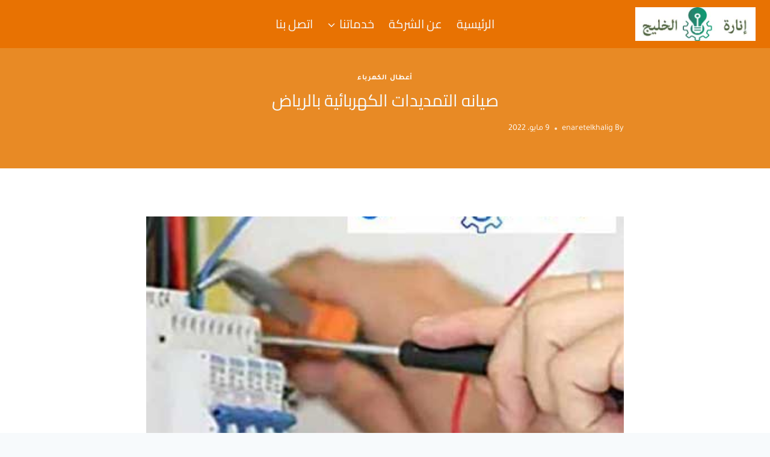

--- FILE ---
content_type: text/html; charset=UTF-8
request_url: https://enaretelkhalig.com/%D8%B5%D9%8A%D8%A7%D9%86%D9%87-%D8%A7%D9%84%D8%AA%D9%85%D8%AF%D9%8A%D8%AF%D8%A7%D8%AA-%D8%A7%D9%84%D9%83%D9%87%D8%B1%D8%A8%D8%A7%D8%A6%D9%8A%D8%A9-%D8%A8%D8%A7%D9%84%D8%B1%D9%8A%D8%A7%D8%B6/
body_size: 28247
content:
<!doctype html>
<html dir="rtl" lang="ar" class="no-js" itemtype="https://schema.org/Blog" itemscope>
<head>
	<meta charset="UTF-8">
	<meta name="viewport" content="width=device-width, initial-scale=1, minimum-scale=1">
	<meta name='robots' content='index, follow, max-image-preview:large, max-snippet:-1, max-video-preview:-1' />

	<!-- This site is optimized with the Yoast SEO plugin v26.4 - https://yoast.com/wordpress/plugins/seo/ -->
	<title>صيانه التمديدات الكهربائية بالرياض | من خلال إنارة الخليج 0500626449</title>
	<meta name="description" content="يجب الاستعانه بجهات مختصه لعمل صيانه التمديدات الكهربائية بالرياض لمعرفة اسباب الاعطال الكهربائيه سواء كان في المقبس الكهربائي اوالمصابيح او" />
	<link rel="canonical" href="https://enaretelkhalig.com/صيانه-التمديدات-الكهربائية-بالرياض/" />
	<meta property="og:locale" content="ar_AR" />
	<meta property="og:type" content="article" />
	<meta property="og:title" content="صيانه التمديدات الكهربائية بالرياض | من خلال إنارة الخليج 0500626449" />
	<meta property="og:description" content="يجب الاستعانه بجهات مختصه لعمل صيانه التمديدات الكهربائية بالرياض لمعرفة اسباب الاعطال الكهربائيه سواء كان في المقبس الكهربائي اوالمصابيح او" />
	<meta property="og:url" content="https://enaretelkhalig.com/صيانه-التمديدات-الكهربائية-بالرياض/" />
	<meta property="og:site_name" content="إنارة الخليج - فني صيانة كهرباء بالرياض" />
	<meta property="article:publisher" content="https://www.facebook.com/--105531958823630" />
	<meta property="article:published_time" content="2022-05-09T17:29:31+00:00" />
	<meta property="article:modified_time" content="2022-12-28T08:15:49+00:00" />
	<meta property="og:image" content="https://enaretelkhalig.com/wp-content/uploads/2022/05/زز.jpg" />
	<meta property="og:image:width" content="427" />
	<meta property="og:image:height" content="427" />
	<meta property="og:image:type" content="image/jpeg" />
	<meta name="author" content="enaretelkhalig" />
	<meta name="twitter:card" content="summary_large_image" />
	<meta name="twitter:creator" content="@lyly617707381" />
	<meta name="twitter:site" content="@lyly617707381" />
	<meta name="twitter:label1" content="كُتب بواسطة" />
	<meta name="twitter:data1" content="enaretelkhalig" />
	<meta name="twitter:label2" content="وقت القراءة المُقدّر" />
	<meta name="twitter:data2" content="4 دقائق" />
	<script type="application/ld+json" class="yoast-schema-graph">{"@context":"https://schema.org","@graph":[{"@type":"Article","@id":"https://enaretelkhalig.com/%d8%b5%d9%8a%d8%a7%d9%86%d9%87-%d8%a7%d9%84%d8%aa%d9%85%d8%af%d9%8a%d8%af%d8%a7%d8%aa-%d8%a7%d9%84%d9%83%d9%87%d8%b1%d8%a8%d8%a7%d8%a6%d9%8a%d8%a9-%d8%a8%d8%a7%d9%84%d8%b1%d9%8a%d8%a7%d8%b6/#article","isPartOf":{"@id":"https://enaretelkhalig.com/%d8%b5%d9%8a%d8%a7%d9%86%d9%87-%d8%a7%d9%84%d8%aa%d9%85%d8%af%d9%8a%d8%af%d8%a7%d8%aa-%d8%a7%d9%84%d9%83%d9%87%d8%b1%d8%a8%d8%a7%d8%a6%d9%8a%d8%a9-%d8%a8%d8%a7%d9%84%d8%b1%d9%8a%d8%a7%d8%b6/"},"author":{"name":"enaretelkhalig","@id":"https://enaretelkhalig.com/#/schema/person/b9025232907caf09c3a4cef909bd80ab"},"headline":"صيانه التمديدات الكهربائية بالرياض","datePublished":"2022-05-09T17:29:31+00:00","dateModified":"2022-12-28T08:15:49+00:00","mainEntityOfPage":{"@id":"https://enaretelkhalig.com/%d8%b5%d9%8a%d8%a7%d9%86%d9%87-%d8%a7%d9%84%d8%aa%d9%85%d8%af%d9%8a%d8%af%d8%a7%d8%aa-%d8%a7%d9%84%d9%83%d9%87%d8%b1%d8%a8%d8%a7%d8%a6%d9%8a%d8%a9-%d8%a8%d8%a7%d9%84%d8%b1%d9%8a%d8%a7%d8%b6/"},"wordCount":9,"commentCount":0,"publisher":{"@id":"https://enaretelkhalig.com/#organization"},"image":{"@id":"https://enaretelkhalig.com/%d8%b5%d9%8a%d8%a7%d9%86%d9%87-%d8%a7%d9%84%d8%aa%d9%85%d8%af%d9%8a%d8%af%d8%a7%d8%aa-%d8%a7%d9%84%d9%83%d9%87%d8%b1%d8%a8%d8%a7%d8%a6%d9%8a%d8%a9-%d8%a8%d8%a7%d9%84%d8%b1%d9%8a%d8%a7%d8%b6/#primaryimage"},"thumbnailUrl":"https://enaretelkhalig.com/wp-content/uploads/2022/05/زز.jpg","keywords":[":اصلاح اعطال الكابلات الكهربائية","شركة صيانة كهرباء بالرياض","صيانة التمديدات الكهربائية","صيانة التمديدات الكهربائية بالرياض","صيانة كهرباء المنازل"],"articleSection":["أعطال الكهرباء"],"inLanguage":"ar","potentialAction":[{"@type":"CommentAction","name":"Comment","target":["https://enaretelkhalig.com/%d8%b5%d9%8a%d8%a7%d9%86%d9%87-%d8%a7%d9%84%d8%aa%d9%85%d8%af%d9%8a%d8%af%d8%a7%d8%aa-%d8%a7%d9%84%d9%83%d9%87%d8%b1%d8%a8%d8%a7%d8%a6%d9%8a%d8%a9-%d8%a8%d8%a7%d9%84%d8%b1%d9%8a%d8%a7%d8%b6/#respond"]}]},{"@type":"WebPage","@id":"https://enaretelkhalig.com/%d8%b5%d9%8a%d8%a7%d9%86%d9%87-%d8%a7%d9%84%d8%aa%d9%85%d8%af%d9%8a%d8%af%d8%a7%d8%aa-%d8%a7%d9%84%d9%83%d9%87%d8%b1%d8%a8%d8%a7%d8%a6%d9%8a%d8%a9-%d8%a8%d8%a7%d9%84%d8%b1%d9%8a%d8%a7%d8%b6/","url":"https://enaretelkhalig.com/%d8%b5%d9%8a%d8%a7%d9%86%d9%87-%d8%a7%d9%84%d8%aa%d9%85%d8%af%d9%8a%d8%af%d8%a7%d8%aa-%d8%a7%d9%84%d9%83%d9%87%d8%b1%d8%a8%d8%a7%d8%a6%d9%8a%d8%a9-%d8%a8%d8%a7%d9%84%d8%b1%d9%8a%d8%a7%d8%b6/","name":"صيانه التمديدات الكهربائية بالرياض | من خلال إنارة الخليج 0500626449","isPartOf":{"@id":"https://enaretelkhalig.com/#website"},"primaryImageOfPage":{"@id":"https://enaretelkhalig.com/%d8%b5%d9%8a%d8%a7%d9%86%d9%87-%d8%a7%d9%84%d8%aa%d9%85%d8%af%d9%8a%d8%af%d8%a7%d8%aa-%d8%a7%d9%84%d9%83%d9%87%d8%b1%d8%a8%d8%a7%d8%a6%d9%8a%d8%a9-%d8%a8%d8%a7%d9%84%d8%b1%d9%8a%d8%a7%d8%b6/#primaryimage"},"image":{"@id":"https://enaretelkhalig.com/%d8%b5%d9%8a%d8%a7%d9%86%d9%87-%d8%a7%d9%84%d8%aa%d9%85%d8%af%d9%8a%d8%af%d8%a7%d8%aa-%d8%a7%d9%84%d9%83%d9%87%d8%b1%d8%a8%d8%a7%d8%a6%d9%8a%d8%a9-%d8%a8%d8%a7%d9%84%d8%b1%d9%8a%d8%a7%d8%b6/#primaryimage"},"thumbnailUrl":"https://enaretelkhalig.com/wp-content/uploads/2022/05/زز.jpg","datePublished":"2022-05-09T17:29:31+00:00","dateModified":"2022-12-28T08:15:49+00:00","description":"يجب الاستعانه بجهات مختصه لعمل صيانه التمديدات الكهربائية بالرياض لمعرفة اسباب الاعطال الكهربائيه سواء كان في المقبس الكهربائي اوالمصابيح او","breadcrumb":{"@id":"https://enaretelkhalig.com/%d8%b5%d9%8a%d8%a7%d9%86%d9%87-%d8%a7%d9%84%d8%aa%d9%85%d8%af%d9%8a%d8%af%d8%a7%d8%aa-%d8%a7%d9%84%d9%83%d9%87%d8%b1%d8%a8%d8%a7%d8%a6%d9%8a%d8%a9-%d8%a8%d8%a7%d9%84%d8%b1%d9%8a%d8%a7%d8%b6/#breadcrumb"},"inLanguage":"ar","potentialAction":[{"@type":"ReadAction","target":["https://enaretelkhalig.com/%d8%b5%d9%8a%d8%a7%d9%86%d9%87-%d8%a7%d9%84%d8%aa%d9%85%d8%af%d9%8a%d8%af%d8%a7%d8%aa-%d8%a7%d9%84%d9%83%d9%87%d8%b1%d8%a8%d8%a7%d8%a6%d9%8a%d8%a9-%d8%a8%d8%a7%d9%84%d8%b1%d9%8a%d8%a7%d8%b6/"]}]},{"@type":"ImageObject","inLanguage":"ar","@id":"https://enaretelkhalig.com/%d8%b5%d9%8a%d8%a7%d9%86%d9%87-%d8%a7%d9%84%d8%aa%d9%85%d8%af%d9%8a%d8%af%d8%a7%d8%aa-%d8%a7%d9%84%d9%83%d9%87%d8%b1%d8%a8%d8%a7%d8%a6%d9%8a%d8%a9-%d8%a8%d8%a7%d9%84%d8%b1%d9%8a%d8%a7%d8%b6/#primaryimage","url":"https://enaretelkhalig.com/wp-content/uploads/2022/05/زز.jpg","contentUrl":"https://enaretelkhalig.com/wp-content/uploads/2022/05/زز.jpg","width":427,"height":427,"caption":"صيانه التمديدات الكهربائية بالرياض"},{"@type":"BreadcrumbList","@id":"https://enaretelkhalig.com/%d8%b5%d9%8a%d8%a7%d9%86%d9%87-%d8%a7%d9%84%d8%aa%d9%85%d8%af%d9%8a%d8%af%d8%a7%d8%aa-%d8%a7%d9%84%d9%83%d9%87%d8%b1%d8%a8%d8%a7%d8%a6%d9%8a%d8%a9-%d8%a8%d8%a7%d9%84%d8%b1%d9%8a%d8%a7%d8%b6/#breadcrumb","itemListElement":[{"@type":"ListItem","position":1,"name":"الرئيسية","item":"https://enaretelkhalig.com/"},{"@type":"ListItem","position":2,"name":"صيانه التمديدات الكهربائية بالرياض"}]},{"@type":"WebSite","@id":"https://enaretelkhalig.com/#website","url":"https://enaretelkhalig.com/","name":"إنارة الخليج - فني صيانة كهرباء بالرياض","description":"فني صيانة كهرباء بالرياض , فني كهرباء بالرياض , كهربائي فى الرياض  , فني كهربائي منازل بالرياض , فني كهربائي , فني كهربائي منازل","publisher":{"@id":"https://enaretelkhalig.com/#organization"},"potentialAction":[{"@type":"SearchAction","target":{"@type":"EntryPoint","urlTemplate":"https://enaretelkhalig.com/?s={search_term_string}"},"query-input":{"@type":"PropertyValueSpecification","valueRequired":true,"valueName":"search_term_string"}}],"inLanguage":"ar"},{"@type":"Organization","@id":"https://enaretelkhalig.com/#organization","name":"enaretelkhalig","url":"https://enaretelkhalig.com/","logo":{"@type":"ImageObject","inLanguage":"ar","@id":"https://enaretelkhalig.com/#/schema/logo/image/","url":"https://enaretelkhalig.com/wp-content/uploads/2021/11/‏‏رررررررررررر-نسخة.jpg","contentUrl":"https://enaretelkhalig.com/wp-content/uploads/2021/11/‏‏رررررررررررر-نسخة.jpg","width":512,"height":512,"caption":"enaretelkhalig"},"image":{"@id":"https://enaretelkhalig.com/#/schema/logo/image/"},"sameAs":["https://www.facebook.com/--105531958823630","https://x.com/lyly617707381","https://www.linkedin.com/in/--3b500023a/","https://www.pinterest.com/enaretelkhalig/_created/"]},{"@type":"Person","@id":"https://enaretelkhalig.com/#/schema/person/b9025232907caf09c3a4cef909bd80ab","name":"enaretelkhalig","image":{"@type":"ImageObject","inLanguage":"ar","@id":"https://enaretelkhalig.com/#/schema/person/image/","url":"https://secure.gravatar.com/avatar/65e0602449ea63d6452dfcca9a044d365d5abd4aeda87d367aa5c5976fea3f30?s=96&d=mm&r=g","contentUrl":"https://secure.gravatar.com/avatar/65e0602449ea63d6452dfcca9a044d365d5abd4aeda87d367aa5c5976fea3f30?s=96&d=mm&r=g","caption":"enaretelkhalig"},"sameAs":["http://enaretelkhalig.com"],"url":"https://enaretelkhalig.com/author/enaretelkhalig/"}]}</script>
	<!-- / Yoast SEO plugin. -->


<link rel='dns-prefetch' href='//static.addtoany.com' />
<link rel="alternate" type="application/rss+xml" title="إنارة الخليج - فني صيانة كهرباء بالرياض  &laquo; الخلاصة" href="https://enaretelkhalig.com/feed/" />
<link rel="alternate" type="application/rss+xml" title="إنارة الخليج - فني صيانة كهرباء بالرياض  &laquo; خلاصة التعليقات" href="https://enaretelkhalig.com/comments/feed/" />
			<script>document.documentElement.classList.remove( 'no-js' );</script>
			<link rel="alternate" type="application/rss+xml" title="إنارة الخليج - فني صيانة كهرباء بالرياض  &laquo; صيانه التمديدات الكهربائية بالرياض خلاصة التعليقات" href="https://enaretelkhalig.com/%d8%b5%d9%8a%d8%a7%d9%86%d9%87-%d8%a7%d9%84%d8%aa%d9%85%d8%af%d9%8a%d8%af%d8%a7%d8%aa-%d8%a7%d9%84%d9%83%d9%87%d8%b1%d8%a8%d8%a7%d8%a6%d9%8a%d8%a9-%d8%a8%d8%a7%d9%84%d8%b1%d9%8a%d8%a7%d8%b6/feed/" />
<link rel="alternate" title="oEmbed (JSON)" type="application/json+oembed" href="https://enaretelkhalig.com/wp-json/oembed/1.0/embed?url=https%3A%2F%2Fenaretelkhalig.com%2F%25d8%25b5%25d9%258a%25d8%25a7%25d9%2586%25d9%2587-%25d8%25a7%25d9%2584%25d8%25aa%25d9%2585%25d8%25af%25d9%258a%25d8%25af%25d8%25a7%25d8%25aa-%25d8%25a7%25d9%2584%25d9%2583%25d9%2587%25d8%25b1%25d8%25a8%25d8%25a7%25d8%25a6%25d9%258a%25d8%25a9-%25d8%25a8%25d8%25a7%25d9%2584%25d8%25b1%25d9%258a%25d8%25a7%25d8%25b6%2F" />
<link rel="alternate" title="oEmbed (XML)" type="text/xml+oembed" href="https://enaretelkhalig.com/wp-json/oembed/1.0/embed?url=https%3A%2F%2Fenaretelkhalig.com%2F%25d8%25b5%25d9%258a%25d8%25a7%25d9%2586%25d9%2587-%25d8%25a7%25d9%2584%25d8%25aa%25d9%2585%25d8%25af%25d9%258a%25d8%25af%25d8%25a7%25d8%25aa-%25d8%25a7%25d9%2584%25d9%2583%25d9%2587%25d8%25b1%25d8%25a8%25d8%25a7%25d8%25a6%25d9%258a%25d8%25a9-%25d8%25a8%25d8%25a7%25d9%2584%25d8%25b1%25d9%258a%25d8%25a7%25d8%25b6%2F&#038;format=xml" />
<style id='wp-img-auto-sizes-contain-inline-css'>
img:is([sizes=auto i],[sizes^="auto," i]){contain-intrinsic-size:3000px 1500px}
/*# sourceURL=wp-img-auto-sizes-contain-inline-css */
</style>
<style id='wp-emoji-styles-inline-css'>

	img.wp-smiley, img.emoji {
		display: inline !important;
		border: none !important;
		box-shadow: none !important;
		height: 1em !important;
		width: 1em !important;
		margin: 0 0.07em !important;
		vertical-align: -0.1em !important;
		background: none !important;
		padding: 0 !important;
	}
/*# sourceURL=wp-emoji-styles-inline-css */
</style>
<style id='wp-block-library-inline-css'>
:root{--wp-block-synced-color:#7a00df;--wp-block-synced-color--rgb:122,0,223;--wp-bound-block-color:var(--wp-block-synced-color);--wp-editor-canvas-background:#ddd;--wp-admin-theme-color:#007cba;--wp-admin-theme-color--rgb:0,124,186;--wp-admin-theme-color-darker-10:#006ba1;--wp-admin-theme-color-darker-10--rgb:0,107,160.5;--wp-admin-theme-color-darker-20:#005a87;--wp-admin-theme-color-darker-20--rgb:0,90,135;--wp-admin-border-width-focus:2px}@media (min-resolution:192dpi){:root{--wp-admin-border-width-focus:1.5px}}.wp-element-button{cursor:pointer}:root .has-very-light-gray-background-color{background-color:#eee}:root .has-very-dark-gray-background-color{background-color:#313131}:root .has-very-light-gray-color{color:#eee}:root .has-very-dark-gray-color{color:#313131}:root .has-vivid-green-cyan-to-vivid-cyan-blue-gradient-background{background:linear-gradient(135deg,#00d084,#0693e3)}:root .has-purple-crush-gradient-background{background:linear-gradient(135deg,#34e2e4,#4721fb 50%,#ab1dfe)}:root .has-hazy-dawn-gradient-background{background:linear-gradient(135deg,#faaca8,#dad0ec)}:root .has-subdued-olive-gradient-background{background:linear-gradient(135deg,#fafae1,#67a671)}:root .has-atomic-cream-gradient-background{background:linear-gradient(135deg,#fdd79a,#004a59)}:root .has-nightshade-gradient-background{background:linear-gradient(135deg,#330968,#31cdcf)}:root .has-midnight-gradient-background{background:linear-gradient(135deg,#020381,#2874fc)}:root{--wp--preset--font-size--normal:16px;--wp--preset--font-size--huge:42px}.has-regular-font-size{font-size:1em}.has-larger-font-size{font-size:2.625em}.has-normal-font-size{font-size:var(--wp--preset--font-size--normal)}.has-huge-font-size{font-size:var(--wp--preset--font-size--huge)}.has-text-align-center{text-align:center}.has-text-align-left{text-align:left}.has-text-align-right{text-align:right}.has-fit-text{white-space:nowrap!important}#end-resizable-editor-section{display:none}.aligncenter{clear:both}.items-justified-left{justify-content:flex-start}.items-justified-center{justify-content:center}.items-justified-right{justify-content:flex-end}.items-justified-space-between{justify-content:space-between}.screen-reader-text{border:0;clip-path:inset(50%);height:1px;margin:-1px;overflow:hidden;padding:0;position:absolute;width:1px;word-wrap:normal!important}.screen-reader-text:focus{background-color:#ddd;clip-path:none;color:#444;display:block;font-size:1em;height:auto;left:5px;line-height:normal;padding:15px 23px 14px;text-decoration:none;top:5px;width:auto;z-index:100000}html :where(.has-border-color){border-style:solid}html :where([style*=border-top-color]){border-top-style:solid}html :where([style*=border-right-color]){border-right-style:solid}html :where([style*=border-bottom-color]){border-bottom-style:solid}html :where([style*=border-left-color]){border-left-style:solid}html :where([style*=border-width]){border-style:solid}html :where([style*=border-top-width]){border-top-style:solid}html :where([style*=border-right-width]){border-right-style:solid}html :where([style*=border-bottom-width]){border-bottom-style:solid}html :where([style*=border-left-width]){border-left-style:solid}html :where(img[class*=wp-image-]){height:auto;max-width:100%}:where(figure){margin:0 0 1em}html :where(.is-position-sticky){--wp-admin--admin-bar--position-offset:var(--wp-admin--admin-bar--height,0px)}@media screen and (max-width:600px){html :where(.is-position-sticky){--wp-admin--admin-bar--position-offset:0px}}

/*# sourceURL=wp-block-library-inline-css */
</style><style id='wp-block-paragraph-inline-css'>
.is-small-text{font-size:.875em}.is-regular-text{font-size:1em}.is-large-text{font-size:2.25em}.is-larger-text{font-size:3em}.has-drop-cap:not(:focus):first-letter{float:right;font-size:8.4em;font-style:normal;font-weight:100;line-height:.68;margin:.05em 0 0 .1em;text-transform:uppercase}body.rtl .has-drop-cap:not(:focus):first-letter{float:none;margin-right:.1em}p.has-drop-cap.has-background{overflow:hidden}:root :where(p.has-background){padding:1.25em 2.375em}:where(p.has-text-color:not(.has-link-color)) a{color:inherit}p.has-text-align-left[style*="writing-mode:vertical-lr"],p.has-text-align-right[style*="writing-mode:vertical-rl"]{rotate:180deg}
/*# sourceURL=https://enaretelkhalig.com/wp-includes/blocks/paragraph/style.min.css */
</style>
<style id='global-styles-inline-css'>
:root{--wp--preset--aspect-ratio--square: 1;--wp--preset--aspect-ratio--4-3: 4/3;--wp--preset--aspect-ratio--3-4: 3/4;--wp--preset--aspect-ratio--3-2: 3/2;--wp--preset--aspect-ratio--2-3: 2/3;--wp--preset--aspect-ratio--16-9: 16/9;--wp--preset--aspect-ratio--9-16: 9/16;--wp--preset--color--black: #000000;--wp--preset--color--cyan-bluish-gray: #abb8c3;--wp--preset--color--white: #ffffff;--wp--preset--color--pale-pink: #f78da7;--wp--preset--color--vivid-red: #cf2e2e;--wp--preset--color--luminous-vivid-orange: #ff6900;--wp--preset--color--luminous-vivid-amber: #fcb900;--wp--preset--color--light-green-cyan: #7bdcb5;--wp--preset--color--vivid-green-cyan: #00d084;--wp--preset--color--pale-cyan-blue: #8ed1fc;--wp--preset--color--vivid-cyan-blue: #0693e3;--wp--preset--color--vivid-purple: #9b51e0;--wp--preset--color--theme-palette-1: var(--global-palette1);--wp--preset--color--theme-palette-2: var(--global-palette2);--wp--preset--color--theme-palette-3: var(--global-palette3);--wp--preset--color--theme-palette-4: var(--global-palette4);--wp--preset--color--theme-palette-5: var(--global-palette5);--wp--preset--color--theme-palette-6: var(--global-palette6);--wp--preset--color--theme-palette-7: var(--global-palette7);--wp--preset--color--theme-palette-8: var(--global-palette8);--wp--preset--color--theme-palette-9: var(--global-palette9);--wp--preset--gradient--vivid-cyan-blue-to-vivid-purple: linear-gradient(135deg,rgb(6,147,227) 0%,rgb(155,81,224) 100%);--wp--preset--gradient--light-green-cyan-to-vivid-green-cyan: linear-gradient(135deg,rgb(122,220,180) 0%,rgb(0,208,130) 100%);--wp--preset--gradient--luminous-vivid-amber-to-luminous-vivid-orange: linear-gradient(135deg,rgb(252,185,0) 0%,rgb(255,105,0) 100%);--wp--preset--gradient--luminous-vivid-orange-to-vivid-red: linear-gradient(135deg,rgb(255,105,0) 0%,rgb(207,46,46) 100%);--wp--preset--gradient--very-light-gray-to-cyan-bluish-gray: linear-gradient(135deg,rgb(238,238,238) 0%,rgb(169,184,195) 100%);--wp--preset--gradient--cool-to-warm-spectrum: linear-gradient(135deg,rgb(74,234,220) 0%,rgb(151,120,209) 20%,rgb(207,42,186) 40%,rgb(238,44,130) 60%,rgb(251,105,98) 80%,rgb(254,248,76) 100%);--wp--preset--gradient--blush-light-purple: linear-gradient(135deg,rgb(255,206,236) 0%,rgb(152,150,240) 100%);--wp--preset--gradient--blush-bordeaux: linear-gradient(135deg,rgb(254,205,165) 0%,rgb(254,45,45) 50%,rgb(107,0,62) 100%);--wp--preset--gradient--luminous-dusk: linear-gradient(135deg,rgb(255,203,112) 0%,rgb(199,81,192) 50%,rgb(65,88,208) 100%);--wp--preset--gradient--pale-ocean: linear-gradient(135deg,rgb(255,245,203) 0%,rgb(182,227,212) 50%,rgb(51,167,181) 100%);--wp--preset--gradient--electric-grass: linear-gradient(135deg,rgb(202,248,128) 0%,rgb(113,206,126) 100%);--wp--preset--gradient--midnight: linear-gradient(135deg,rgb(2,3,129) 0%,rgb(40,116,252) 100%);--wp--preset--font-size--small: var(--global-font-size-small);--wp--preset--font-size--medium: var(--global-font-size-medium);--wp--preset--font-size--large: var(--global-font-size-large);--wp--preset--font-size--x-large: 42px;--wp--preset--font-size--larger: var(--global-font-size-larger);--wp--preset--font-size--xxlarge: var(--global-font-size-xxlarge);--wp--preset--spacing--20: 0.44rem;--wp--preset--spacing--30: 0.67rem;--wp--preset--spacing--40: 1rem;--wp--preset--spacing--50: 1.5rem;--wp--preset--spacing--60: 2.25rem;--wp--preset--spacing--70: 3.38rem;--wp--preset--spacing--80: 5.06rem;--wp--preset--shadow--natural: 6px 6px 9px rgba(0, 0, 0, 0.2);--wp--preset--shadow--deep: 12px 12px 50px rgba(0, 0, 0, 0.4);--wp--preset--shadow--sharp: 6px 6px 0px rgba(0, 0, 0, 0.2);--wp--preset--shadow--outlined: 6px 6px 0px -3px rgb(255, 255, 255), 6px 6px rgb(0, 0, 0);--wp--preset--shadow--crisp: 6px 6px 0px rgb(0, 0, 0);}:where(.is-layout-flex){gap: 0.5em;}:where(.is-layout-grid){gap: 0.5em;}body .is-layout-flex{display: flex;}.is-layout-flex{flex-wrap: wrap;align-items: center;}.is-layout-flex > :is(*, div){margin: 0;}body .is-layout-grid{display: grid;}.is-layout-grid > :is(*, div){margin: 0;}:where(.wp-block-columns.is-layout-flex){gap: 2em;}:where(.wp-block-columns.is-layout-grid){gap: 2em;}:where(.wp-block-post-template.is-layout-flex){gap: 1.25em;}:where(.wp-block-post-template.is-layout-grid){gap: 1.25em;}.has-black-color{color: var(--wp--preset--color--black) !important;}.has-cyan-bluish-gray-color{color: var(--wp--preset--color--cyan-bluish-gray) !important;}.has-white-color{color: var(--wp--preset--color--white) !important;}.has-pale-pink-color{color: var(--wp--preset--color--pale-pink) !important;}.has-vivid-red-color{color: var(--wp--preset--color--vivid-red) !important;}.has-luminous-vivid-orange-color{color: var(--wp--preset--color--luminous-vivid-orange) !important;}.has-luminous-vivid-amber-color{color: var(--wp--preset--color--luminous-vivid-amber) !important;}.has-light-green-cyan-color{color: var(--wp--preset--color--light-green-cyan) !important;}.has-vivid-green-cyan-color{color: var(--wp--preset--color--vivid-green-cyan) !important;}.has-pale-cyan-blue-color{color: var(--wp--preset--color--pale-cyan-blue) !important;}.has-vivid-cyan-blue-color{color: var(--wp--preset--color--vivid-cyan-blue) !important;}.has-vivid-purple-color{color: var(--wp--preset--color--vivid-purple) !important;}.has-black-background-color{background-color: var(--wp--preset--color--black) !important;}.has-cyan-bluish-gray-background-color{background-color: var(--wp--preset--color--cyan-bluish-gray) !important;}.has-white-background-color{background-color: var(--wp--preset--color--white) !important;}.has-pale-pink-background-color{background-color: var(--wp--preset--color--pale-pink) !important;}.has-vivid-red-background-color{background-color: var(--wp--preset--color--vivid-red) !important;}.has-luminous-vivid-orange-background-color{background-color: var(--wp--preset--color--luminous-vivid-orange) !important;}.has-luminous-vivid-amber-background-color{background-color: var(--wp--preset--color--luminous-vivid-amber) !important;}.has-light-green-cyan-background-color{background-color: var(--wp--preset--color--light-green-cyan) !important;}.has-vivid-green-cyan-background-color{background-color: var(--wp--preset--color--vivid-green-cyan) !important;}.has-pale-cyan-blue-background-color{background-color: var(--wp--preset--color--pale-cyan-blue) !important;}.has-vivid-cyan-blue-background-color{background-color: var(--wp--preset--color--vivid-cyan-blue) !important;}.has-vivid-purple-background-color{background-color: var(--wp--preset--color--vivid-purple) !important;}.has-black-border-color{border-color: var(--wp--preset--color--black) !important;}.has-cyan-bluish-gray-border-color{border-color: var(--wp--preset--color--cyan-bluish-gray) !important;}.has-white-border-color{border-color: var(--wp--preset--color--white) !important;}.has-pale-pink-border-color{border-color: var(--wp--preset--color--pale-pink) !important;}.has-vivid-red-border-color{border-color: var(--wp--preset--color--vivid-red) !important;}.has-luminous-vivid-orange-border-color{border-color: var(--wp--preset--color--luminous-vivid-orange) !important;}.has-luminous-vivid-amber-border-color{border-color: var(--wp--preset--color--luminous-vivid-amber) !important;}.has-light-green-cyan-border-color{border-color: var(--wp--preset--color--light-green-cyan) !important;}.has-vivid-green-cyan-border-color{border-color: var(--wp--preset--color--vivid-green-cyan) !important;}.has-pale-cyan-blue-border-color{border-color: var(--wp--preset--color--pale-cyan-blue) !important;}.has-vivid-cyan-blue-border-color{border-color: var(--wp--preset--color--vivid-cyan-blue) !important;}.has-vivid-purple-border-color{border-color: var(--wp--preset--color--vivid-purple) !important;}.has-vivid-cyan-blue-to-vivid-purple-gradient-background{background: var(--wp--preset--gradient--vivid-cyan-blue-to-vivid-purple) !important;}.has-light-green-cyan-to-vivid-green-cyan-gradient-background{background: var(--wp--preset--gradient--light-green-cyan-to-vivid-green-cyan) !important;}.has-luminous-vivid-amber-to-luminous-vivid-orange-gradient-background{background: var(--wp--preset--gradient--luminous-vivid-amber-to-luminous-vivid-orange) !important;}.has-luminous-vivid-orange-to-vivid-red-gradient-background{background: var(--wp--preset--gradient--luminous-vivid-orange-to-vivid-red) !important;}.has-very-light-gray-to-cyan-bluish-gray-gradient-background{background: var(--wp--preset--gradient--very-light-gray-to-cyan-bluish-gray) !important;}.has-cool-to-warm-spectrum-gradient-background{background: var(--wp--preset--gradient--cool-to-warm-spectrum) !important;}.has-blush-light-purple-gradient-background{background: var(--wp--preset--gradient--blush-light-purple) !important;}.has-blush-bordeaux-gradient-background{background: var(--wp--preset--gradient--blush-bordeaux) !important;}.has-luminous-dusk-gradient-background{background: var(--wp--preset--gradient--luminous-dusk) !important;}.has-pale-ocean-gradient-background{background: var(--wp--preset--gradient--pale-ocean) !important;}.has-electric-grass-gradient-background{background: var(--wp--preset--gradient--electric-grass) !important;}.has-midnight-gradient-background{background: var(--wp--preset--gradient--midnight) !important;}.has-small-font-size{font-size: var(--wp--preset--font-size--small) !important;}.has-medium-font-size{font-size: var(--wp--preset--font-size--medium) !important;}.has-large-font-size{font-size: var(--wp--preset--font-size--large) !important;}.has-x-large-font-size{font-size: var(--wp--preset--font-size--x-large) !important;}
/*# sourceURL=global-styles-inline-css */
</style>

<style id='classic-theme-styles-inline-css'>
/*! This file is auto-generated */
.wp-block-button__link{color:#fff;background-color:#32373c;border-radius:9999px;box-shadow:none;text-decoration:none;padding:calc(.667em + 2px) calc(1.333em + 2px);font-size:1.125em}.wp-block-file__button{background:#32373c;color:#fff;text-decoration:none}
/*# sourceURL=/wp-includes/css/classic-themes.min.css */
</style>
<link rel='stylesheet' id='kk-star-ratings-css' href='https://enaretelkhalig.com/wp-content/plugins/kk-star-ratings/src/core/public/css/kk-star-ratings.min.css?ver=5.4.10.2' media='all' />
<link rel='stylesheet' id='kadence-global-css' href='https://enaretelkhalig.com/wp-content/themes/kadence/assets/css/global.min.css?ver=1.2.4' media='all' />
<style id='kadence-global-inline-css'>
/* Kadence Base CSS */
:root{--global-palette1:#e88a25;--global-palette2:#e87202;--global-palette3:#1A202C;--global-palette4:#2D3748;--global-palette5:#4A5568;--global-palette6:#718096;--global-palette7:#EDF2F7;--global-palette8:#F7FAFC;--global-palette9:#ffffff;--global-palette9rgb:255, 255, 255;--global-palette-highlight:var(--global-palette1);--global-palette-highlight-alt:var(--global-palette2);--global-palette-highlight-alt2:var(--global-palette9);--global-palette-btn-bg:var(--global-palette1);--global-palette-btn-bg-hover:var(--global-palette2);--global-palette-btn:var(--global-palette9);--global-palette-btn-hover:var(--global-palette9);--global-body-font-family:Tajawal, sans-serif;--global-heading-font-family:Cairo, sans-serif;--global-primary-nav-font-family:Cairo, sans-serif;--global-fallback-font:sans-serif;--global-display-fallback-font:sans-serif;--global-content-width:1290px;--global-content-narrow-width:842px;--global-content-edge-padding:1.5rem;--global-content-boxed-padding:2rem;--global-calc-content-width:calc(1290px - var(--global-content-edge-padding) - var(--global-content-edge-padding) );--wp--style--global--content-size:var(--global-calc-content-width);}.wp-site-blocks{--global-vw:calc( 100vw - ( 0.5 * var(--scrollbar-offset)));}body{background:var(--global-palette8);}body, input, select, optgroup, textarea{font-style:normal;font-weight:normal;font-size:18px;line-height:1.6;font-family:var(--global-body-font-family);color:var(--global-palette4);}.content-bg, body.content-style-unboxed .site{background:var(--global-palette9);}h1,h2,h3,h4,h5,h6{font-family:var(--global-heading-font-family);}h1{font-style:normal;font-weight:700;font-size:28px;line-height:1.5;font-family:Cairo, sans-serif;color:var(--global-palette3);}h2{font-style:normal;font-weight:700;font-size:24px;line-height:1.5;font-family:Cairo, sans-serif;color:var(--global-palette3);}h3{font-style:normal;font-weight:700;font-size:20px;line-height:1.5;font-family:Cairo, sans-serif;color:var(--global-palette3);}h4{font-style:normal;font-weight:700;font-size:18px;line-height:1.5;font-family:Cairo, sans-serif;color:var(--global-palette4);}h5{font-style:normal;font-weight:700;font-size:16px;line-height:1.5;font-family:Cairo, sans-serif;color:var(--global-palette4);}h6{font-style:normal;font-weight:700;font-size:15px;line-height:1.5;font-family:Cairo, sans-serif;color:var(--global-palette5);}.entry-hero h1{font-style:normal;font-weight:normal;font-size:28px;font-family:Cairo, sans-serif;}.entry-hero .kadence-breadcrumbs, .entry-hero .search-form{font-style:normal;font-size:18px;}.entry-hero .kadence-breadcrumbs{max-width:1290px;}.site-container, .site-header-row-layout-contained, .site-footer-row-layout-contained, .entry-hero-layout-contained, .comments-area, .alignfull > .wp-block-cover__inner-container, .alignwide > .wp-block-cover__inner-container{max-width:var(--global-content-width);}.content-width-narrow .content-container.site-container, .content-width-narrow .hero-container.site-container{max-width:var(--global-content-narrow-width);}@media all and (min-width: 1520px){.wp-site-blocks .content-container  .alignwide{margin-left:-115px;margin-right:-115px;width:unset;max-width:unset;}}@media all and (min-width: 1102px){.content-width-narrow .wp-site-blocks .content-container .alignwide{margin-left:-130px;margin-right:-130px;width:unset;max-width:unset;}}.content-style-boxed .wp-site-blocks .entry-content .alignwide{margin-left:calc( -1 * var( --global-content-boxed-padding ) );margin-right:calc( -1 * var( --global-content-boxed-padding ) );}.content-area{margin-top:5rem;margin-bottom:5rem;}@media all and (max-width: 1024px){.content-area{margin-top:3rem;margin-bottom:3rem;}}@media all and (max-width: 767px){.content-area{margin-top:2rem;margin-bottom:2rem;}}@media all and (max-width: 1024px){:root{--global-content-boxed-padding:2rem;}}@media all and (max-width: 767px){:root{--global-content-boxed-padding:1.5rem;}}.entry-content-wrap{padding:2rem;}@media all and (max-width: 1024px){.entry-content-wrap{padding:2rem;}}@media all and (max-width: 767px){.entry-content-wrap{padding:1.5rem;}}.entry.single-entry{box-shadow:0px 15px 15px -10px rgba(0,0,0,0.05);}.entry.loop-entry{box-shadow:0px 15px 15px -10px rgba(0,0,0,0.05);}.loop-entry .entry-content-wrap{padding:2rem;}@media all and (max-width: 1024px){.loop-entry .entry-content-wrap{padding:2rem;}}@media all and (max-width: 767px){.loop-entry .entry-content-wrap{padding:1.5rem;}}button, .button, .wp-block-button__link, input[type="button"], input[type="reset"], input[type="submit"], .fl-button, .elementor-button-wrapper .elementor-button{box-shadow:0px 0px 0px -7px rgba(0,0,0,0);}button:hover, button:focus, button:active, .button:hover, .button:focus, .button:active, .wp-block-button__link:hover, .wp-block-button__link:focus, .wp-block-button__link:active, input[type="button"]:hover, input[type="button"]:focus, input[type="button"]:active, input[type="reset"]:hover, input[type="reset"]:focus, input[type="reset"]:active, input[type="submit"]:hover, input[type="submit"]:focus, input[type="submit"]:active, .elementor-button-wrapper .elementor-button:hover, .elementor-button-wrapper .elementor-button:focus, .elementor-button-wrapper .elementor-button:active{box-shadow:0px 15px 25px -7px rgba(0,0,0,0.1);}.kb-button.kb-btn-global-outline.kb-btn-global-inherit{padding-top:calc(px - 2px);padding-right:calc(px - 2px);padding-bottom:calc(px - 2px);padding-left:calc(px - 2px);}@media all and (min-width: 1025px){.transparent-header .entry-hero .entry-hero-container-inner{padding-top:80px;}}@media all and (max-width: 1024px){.mobile-transparent-header .entry-hero .entry-hero-container-inner{padding-top:80px;}}@media all and (max-width: 767px){.mobile-transparent-header .entry-hero .entry-hero-container-inner{padding-top:80px;}}body.single .entry-related{background:var(--global-palette1);}.wp-site-blocks .entry-related h2.entry-related-title{font-style:normal;color:var(--global-palette9);}.wp-site-blocks .post-title h1{font-style:normal;color:var(--global-palette8);}.post-title .entry-taxonomies, .post-title .entry-taxonomies a{color:var(--global-palette9);}.post-title .entry-taxonomies .category-style-pill a{background:var(--global-palette9);}.post-title .entry-meta{color:var(--global-palette9);}.post-title .kadence-breadcrumbs{color:var(--global-palette8);}.post-hero-section .entry-hero-container-inner{background:var(--global-palette1);}.entry-hero.post-hero-section .entry-header{min-height:200px;}.loop-entry.type-post .entry-taxonomies, .loop-entry.type-post .entry-taxonomies a{color:var(--global-palette2);}.loop-entry.type-post .entry-taxonomies .category-style-pill a{background:var(--global-palette2);}body.social-brand-colors .social-show-brand-hover .social-link-facebook:not(.ignore-brand):not(.skip):not(.ignore):hover, body.social-brand-colors .social-show-brand-until .social-link-facebook:not(:hover):not(.skip):not(.ignore), body.social-brand-colors .social-show-brand-always .social-link-facebook:not(.ignore-brand):not(.skip):not(.ignore){background:#3b5998;}body.social-brand-colors .social-show-brand-hover.social-style-outline .social-link-facebook:not(.ignore-brand):not(.skip):not(.ignore):hover, body.social-brand-colors .social-show-brand-until.social-style-outline .social-link-facebook:not(:hover):not(.skip):not(.ignore), body.social-brand-colors .social-show-brand-always.social-style-outline .social-link-facebook:not(.ignore-brand):not(.skip):not(.ignore){color:#3b5998;}body.social-brand-colors .social-show-brand-hover .social-link-twitter:not(.ignore-brand):not(.skip):not(.ignore):hover, body.social-brand-colors .social-show-brand-until .social-link-twitter:not(:hover):not(.skip):not(.ignore), body.social-brand-colors .social-show-brand-always .social-link-twitter:not(.ignore-brand):not(.skip):not(.ignore){background:#1DA1F2;}body.social-brand-colors .social-show-brand-hover.social-style-outline .social-link-twitter:not(.ignore-brand):not(.skip):not(.ignore):hover, body.social-brand-colors .social-show-brand-until.social-style-outline .social-link-twitter:not(:hover):not(.skip):not(.ignore), body.social-brand-colors .social-show-brand-always.social-style-outline .social-link-twitter:not(.ignore-brand):not(.skip):not(.ignore){color:#1DA1F2;}body.social-brand-colors .social-show-brand-hover .social-link-pinterest:not(.ignore-brand):not(.skip):not(.ignore):hover, body.social-brand-colors .social-show-brand-until .social-link-pinterest:not(:hover):not(.skip):not(.ignore), body.social-brand-colors .social-show-brand-always .social-link-pinterest:not(.ignore-brand):not(.skip):not(.ignore){background:#C92228;}body.social-brand-colors .social-show-brand-hover.social-style-outline .social-link-pinterest:not(.ignore-brand):not(.skip):not(.ignore):hover, body.social-brand-colors .social-show-brand-until.social-style-outline .social-link-pinterest:not(:hover):not(.skip):not(.ignore), body.social-brand-colors .social-show-brand-always.social-style-outline .social-link-pinterest:not(.ignore-brand):not(.skip):not(.ignore){color:#C92228;}body.social-brand-colors .social-show-brand-hover .social-link-linkedin:not(.ignore-brand):not(.skip):not(.ignore):hover, body.social-brand-colors .social-show-brand-until .social-link-linkedin:not(:hover):not(.skip):not(.ignore), body.social-brand-colors .social-show-brand-always .social-link-linkedin:not(.ignore-brand):not(.skip):not(.ignore){background:#4875B4;}body.social-brand-colors .social-show-brand-hover.social-style-outline .social-link-linkedin:not(.ignore-brand):not(.skip):not(.ignore):hover, body.social-brand-colors .social-show-brand-until.social-style-outline .social-link-linkedin:not(:hover):not(.skip):not(.ignore), body.social-brand-colors .social-show-brand-always.social-style-outline .social-link-linkedin:not(.ignore-brand):not(.skip):not(.ignore){color:#4875B4;}
/* Kadence Header CSS */
@media all and (max-width: 1024px){.mobile-transparent-header #masthead{position:absolute;left:0px;right:0px;z-index:100;}.kadence-scrollbar-fixer.mobile-transparent-header #masthead{right:var(--scrollbar-offset,0);}.mobile-transparent-header #masthead, .mobile-transparent-header .site-top-header-wrap .site-header-row-container-inner, .mobile-transparent-header .site-main-header-wrap .site-header-row-container-inner, .mobile-transparent-header .site-bottom-header-wrap .site-header-row-container-inner{background:transparent;}.site-header-row-tablet-layout-fullwidth, .site-header-row-tablet-layout-standard{padding:0px;}}@media all and (min-width: 1025px){.transparent-header #masthead{position:absolute;left:0px;right:0px;z-index:100;}.transparent-header.kadence-scrollbar-fixer #masthead{right:var(--scrollbar-offset,0);}.transparent-header #masthead, .transparent-header .site-top-header-wrap .site-header-row-container-inner, .transparent-header .site-main-header-wrap .site-header-row-container-inner, .transparent-header .site-bottom-header-wrap .site-header-row-container-inner{background:transparent;}}.site-branding a.brand img{max-width:200px;}.site-branding a.brand img.svg-logo-image{width:200px;}.site-branding{padding:0px 0px 0px 0px;}#masthead, #masthead .kadence-sticky-header.item-is-fixed:not(.item-at-start):not(.site-header-row-container):not(.site-main-header-wrap), #masthead .kadence-sticky-header.item-is-fixed:not(.item-at-start) > .site-header-row-container-inner{background:var(--global-palette2);}.site-main-header-inner-wrap{min-height:80px;}.header-navigation[class*="header-navigation-style-underline"] .header-menu-container.primary-menu-container>ul>li>a:after{width:calc( 100% - 1.2em);}.main-navigation .primary-menu-container > ul > li.menu-item > a{padding-left:calc(1.2em / 2);padding-right:calc(1.2em / 2);padding-top:0.6em;padding-bottom:0.6em;color:var(--global-palette8);}.main-navigation .primary-menu-container > ul > li.menu-item .dropdown-nav-special-toggle{right:calc(1.2em / 2);}.main-navigation .primary-menu-container > ul li.menu-item > a{font-style:normal;font-weight:normal;font-size:20px;font-family:var(--global-primary-nav-font-family);}.main-navigation .primary-menu-container > ul > li.menu-item > a:hover{color:var(--global-palette6);}.main-navigation .primary-menu-container > ul > li.menu-item.current-menu-item > a{color:var(--global-palette7);}.header-navigation .header-menu-container ul ul.sub-menu, .header-navigation .header-menu-container ul ul.submenu{background:var(--global-palette2);box-shadow:0px 2px 13px 0px rgba(0,0,0,0.1);}.header-navigation .header-menu-container ul ul li.menu-item, .header-menu-container ul.menu > li.kadence-menu-mega-enabled > ul > li.menu-item > a{border-bottom:1px solid var(--global-palette9);}.header-navigation .header-menu-container ul ul li.menu-item > a{width:200px;padding-top:1em;padding-bottom:1em;color:var(--global-palette8);font-style:normal;font-weight:normal;font-size:16px;font-family:Cairo, sans-serif;}.header-navigation .header-menu-container ul ul li.menu-item > a:hover{color:var(--global-palette9);background:var(--global-palette1);}.header-navigation .header-menu-container ul ul li.menu-item.current-menu-item > a{color:var(--global-palette9);background:var(--global-palette6);}.mobile-toggle-open-container .menu-toggle-open, .mobile-toggle-open-container .menu-toggle-open:focus{color:var(--global-palette5);padding:0.4em 0.6em 0.4em 0.6em;font-size:14px;}.mobile-toggle-open-container .menu-toggle-open.menu-toggle-style-bordered{border:1px solid currentColor;}.mobile-toggle-open-container .menu-toggle-open .menu-toggle-icon{font-size:20px;}.mobile-toggle-open-container .menu-toggle-open:hover, .mobile-toggle-open-container .menu-toggle-open:focus-visible{color:var(--global-palette-highlight);}.mobile-navigation ul li{font-size:14px;}.mobile-navigation ul li a{padding-top:1em;padding-bottom:1em;}.mobile-navigation ul li > a, .mobile-navigation ul li.menu-item-has-children > .drawer-nav-drop-wrap{color:var(--global-palette8);}.mobile-navigation ul li.current-menu-item > a, .mobile-navigation ul li.current-menu-item.menu-item-has-children > .drawer-nav-drop-wrap{color:var(--global-palette-highlight);}.mobile-navigation ul li.menu-item-has-children .drawer-nav-drop-wrap, .mobile-navigation ul li:not(.menu-item-has-children) a{border-bottom:1px solid rgba(255,255,255,0.1);}.mobile-navigation:not(.drawer-navigation-parent-toggle-true) ul li.menu-item-has-children .drawer-nav-drop-wrap button{border-left:1px solid rgba(255,255,255,0.1);}#mobile-drawer .drawer-header .drawer-toggle{padding:0.6em 0.15em 0.6em 0.15em;font-size:24px;}
/* Kadence Footer CSS */
#colophon{background:var(--global-palette2);}.site-middle-footer-wrap .site-footer-row-container-inner{background:var(--global-palette2);font-style:normal;color:var(--global-palette9);}.site-footer .site-middle-footer-wrap a:where(:not(.button):not(.wp-block-button__link):not(.wp-element-button)){color:var(--global-palette8);}.site-footer .site-middle-footer-wrap a:where(:not(.button):not(.wp-block-button__link):not(.wp-element-button)):hover{color:var(--global-palette6);}.site-middle-footer-inner-wrap{padding-top:30px;padding-bottom:30px;grid-column-gap:30px;grid-row-gap:30px;}.site-middle-footer-inner-wrap .widget{margin-bottom:30px;}.site-middle-footer-inner-wrap .widget-area .widget-title{font-style:normal;color:var(--global-palette8);}.site-middle-footer-inner-wrap .site-footer-section:not(:last-child):after{right:calc(-30px / 2);}.site-top-footer-wrap .site-footer-row-container-inner{background:var(--global-palette1);font-style:normal;color:var(--global-palette8);}.site-footer .site-top-footer-wrap a:not(.button):not(.wp-block-button__link):not(.wp-element-button){color:var(--global-palette9);}.site-top-footer-inner-wrap{padding-top:30px;padding-bottom:30px;grid-column-gap:30px;grid-row-gap:30px;}.site-top-footer-inner-wrap .widget{margin-bottom:30px;}.site-top-footer-inner-wrap .widget-area .widget-title{font-style:normal;color:var(--global-palette9);}.site-top-footer-inner-wrap .site-footer-section:not(:last-child):after{right:calc(-30px / 2);}.footer-social-wrap .footer-social-inner-wrap{font-size:1em;gap:0.3em;}.site-footer .site-footer-wrap .site-footer-section .footer-social-wrap .footer-social-inner-wrap .social-button{border:2px none transparent;border-radius:3px;}#colophon .footer-html{font-style:normal;font-weight:normal;font-size:20px;font-family:Cairo, sans-serif;color:var(--global-palette8);}#colophon .site-footer-row-container .site-footer-row .footer-html a{color:var(--global-palette8);}#colophon .site-footer-row-container .site-footer-row .footer-html a:hover{color:var(--global-palette6);}
/*# sourceURL=kadence-global-inline-css */
</style>
<link rel='stylesheet' id='kadence-rtl-css' href='https://enaretelkhalig.com/wp-content/themes/kadence/assets/css/rtl.min.css?ver=1.2.4' media='all' />
<link rel='stylesheet' id='kadence-simplelightbox-css-css' href='https://enaretelkhalig.com/wp-content/themes/kadence/assets/css/simplelightbox.min.css?ver=1.2.4' media='all' />
<link rel='stylesheet' id='kadence-header-css' href='https://enaretelkhalig.com/wp-content/themes/kadence/assets/css/header.min.css?ver=1.2.4' media='all' />
<link rel='stylesheet' id='kadence-content-css' href='https://enaretelkhalig.com/wp-content/themes/kadence/assets/css/content.min.css?ver=1.2.4' media='all' />
<link rel='stylesheet' id='kadence-comments-css' href='https://enaretelkhalig.com/wp-content/themes/kadence/assets/css/comments.min.css?ver=1.2.4' media='all' />
<link rel='stylesheet' id='kadence-related-posts-css' href='https://enaretelkhalig.com/wp-content/themes/kadence/assets/css/related-posts.min.css?ver=1.2.4' media='all' />
<link rel='stylesheet' id='kad-splide-css' href='https://enaretelkhalig.com/wp-content/themes/kadence/assets/css/kadence-splide.min.css?ver=1.2.4' media='all' />
<link rel='stylesheet' id='kadence-footer-css' href='https://enaretelkhalig.com/wp-content/themes/kadence/assets/css/footer.min.css?ver=1.2.4' media='all' />
<link rel='stylesheet' id='addtoany-css' href='https://enaretelkhalig.com/wp-content/plugins/add-to-any/addtoany.min.css?ver=1.16' media='all' />
<style id='kadence-blocks-global-variables-inline-css'>
:root {--global-kb-font-size-sm:clamp(0.8rem, 0.73rem + 0.217vw, 0.9rem);--global-kb-font-size-md:clamp(1.1rem, 0.995rem + 0.326vw, 1.25rem);--global-kb-font-size-lg:clamp(1.75rem, 1.576rem + 0.543vw, 2rem);--global-kb-font-size-xl:clamp(2.25rem, 1.728rem + 1.63vw, 3rem);--global-kb-font-size-xxl:clamp(2.5rem, 1.456rem + 3.26vw, 4rem);--global-kb-font-size-xxxl:clamp(2.75rem, 0.489rem + 7.065vw, 6rem);}
/*# sourceURL=kadence-blocks-global-variables-inline-css */
</style>
<link rel='stylesheet' id='call-now-button-modern-style-css' href='https://enaretelkhalig.com/wp-content/plugins/call-now-button/resources/style/modern.css?ver=1.5.5' media='all' />
<script id="addtoany-core-js-before">
window.a2a_config=window.a2a_config||{};a2a_config.callbacks=[];a2a_config.overlays=[];a2a_config.templates={};a2a_localize = {
	Share: "Share",
	Save: "Save",
	Subscribe: "Subscribe",
	Email: "Email",
	Bookmark: "Bookmark",
	ShowAll: "Show all",
	ShowLess: "Show less",
	FindServices: "Find service(s)",
	FindAnyServiceToAddTo: "Instantly find any service to add to",
	PoweredBy: "Powered by",
	ShareViaEmail: "Share via email",
	SubscribeViaEmail: "Subscribe via email",
	BookmarkInYourBrowser: "Bookmark in your browser",
	BookmarkInstructions: "Press Ctrl+D or \u2318+D to bookmark this page",
	AddToYourFavorites: "Add to your favorites",
	SendFromWebOrProgram: "Send from any email address or email program",
	EmailProgram: "Email program",
	More: "More&#8230;",
	ThanksForSharing: "Thanks for sharing!",
	ThanksForFollowing: "Thanks for following!"
};


//# sourceURL=addtoany-core-js-before
</script>
<script defer src="https://static.addtoany.com/menu/page.js" id="addtoany-core-js"></script>
<script src="https://enaretelkhalig.com/wp-includes/js/jquery/jquery.min.js?ver=3.7.1" id="jquery-core-js"></script>
<script src="https://enaretelkhalig.com/wp-includes/js/jquery/jquery-migrate.min.js?ver=3.4.1" id="jquery-migrate-js"></script>
<script defer src="https://enaretelkhalig.com/wp-content/plugins/add-to-any/addtoany.min.js?ver=1.1" id="addtoany-jquery-js"></script>
<link rel="https://api.w.org/" href="https://enaretelkhalig.com/wp-json/" /><link rel="alternate" title="JSON" type="application/json" href="https://enaretelkhalig.com/wp-json/wp/v2/posts/951" /><link rel="EditURI" type="application/rsd+xml" title="RSD" href="https://enaretelkhalig.com/xmlrpc.php?rsd" />
<meta name="generator" content="WordPress 6.9" />
<link rel='shortlink' href='https://enaretelkhalig.com/?p=951' />
<meta name="google-site-verification" content="27cQtid61PZdzyFln9_Dt4Y6KAL1Hwrja8-we5eYEgU" /><link rel="pingback" href="https://enaretelkhalig.com/xmlrpc.php"><link rel="preload" href="https://enaretelkhalig.com/wp-content/fonts/cairo/SLXVc1nY6HkvangtZmpQdkhzfH5lkSscRiyS.woff2" as="font" type="font/woff2" crossorigin><link rel="preload" href="https://enaretelkhalig.com/wp-content/fonts/tajawal/Iura6YBj_oCad4k1nzGBCw.woff2" as="font" type="font/woff2" crossorigin><link rel="preload" href="https://enaretelkhalig.com/wp-content/fonts/tajawal/Iurf6YBj_oCad4k1l4qkHrFpiQ.woff2" as="font" type="font/woff2" crossorigin><link rel='stylesheet' id='kadence-fonts-css' href='https://enaretelkhalig.com/wp-content/fonts/ef0196db72a0fe59ed4d6b79fbc654a5.css?ver=1.2.4' media='all' />
<link rel="icon" href="https://enaretelkhalig.com/wp-content/uploads/2022/11/cropped-لوجو-الموقع-32x32.png" sizes="32x32" />
<link rel="icon" href="https://enaretelkhalig.com/wp-content/uploads/2022/11/cropped-لوجو-الموقع-192x192.png" sizes="192x192" />
<link rel="apple-touch-icon" href="https://enaretelkhalig.com/wp-content/uploads/2022/11/cropped-لوجو-الموقع-180x180.png" />
<meta name="msapplication-TileImage" content="https://enaretelkhalig.com/wp-content/uploads/2022/11/cropped-لوجو-الموقع-270x270.png" />
<link rel='stylesheet' id='joinchat-css' href='https://enaretelkhalig.com/wp-content/plugins/creame-whatsapp-me/public/css/joinchat.min.css?ver=6.0.8' media='all' />
<style id='joinchat-inline-css'>
.joinchat{--ch:142;--cs:70%;--cl:49%;--bw:1}
/*# sourceURL=joinchat-inline-css */
</style>
</head>

<body class="rtl wp-singular post-template-default single single-post postid-951 single-format-standard wp-custom-logo wp-embed-responsive wp-theme-kadence footer-on-bottom social-brand-colors hide-focus-outline link-style-standard content-title-style-above content-width-narrow content-style-unboxed content-vertical-padding-show non-transparent-header mobile-non-transparent-header">
<div id="wrapper" class="site wp-site-blocks">
			<a class="skip-link screen-reader-text scroll-ignore" href="#main">Skip to content</a>
		<header id="masthead" class="site-header" role="banner" itemtype="https://schema.org/WPHeader" itemscope>
	<div id="main-header" class="site-header-wrap">
		<div class="site-header-inner-wrap">
			<div class="site-header-upper-wrap">
				<div class="site-header-upper-inner-wrap">
					<div class="site-main-header-wrap site-header-row-container site-header-focus-item site-header-row-layout-standard" data-section="kadence_customizer_header_main">
	<div class="site-header-row-container-inner">
				<div class="site-container">
			<div class="site-main-header-inner-wrap site-header-row site-header-row-has-sides site-header-row-center-column">
									<div class="site-header-main-section-left site-header-section site-header-section-left">
						<div class="site-header-item site-header-focus-item" data-section="title_tagline">
	<div class="site-branding branding-layout-standard site-brand-logo-only"><a class="brand has-logo-image" href="https://enaretelkhalig.com/" rel="home"><img width="410" height="113" src="https://enaretelkhalig.com/wp-content/uploads/2021/11/شعهاااااار.jpg" class="custom-logo" alt="إنارة الخليج &#8211; فني صيانة كهرباء بالرياض " decoding="async" srcset="https://enaretelkhalig.com/wp-content/uploads/2021/11/شعهاااااار.jpg 410w, https://enaretelkhalig.com/wp-content/uploads/2021/11/شعهاااااار-300x83.jpg 300w, https://enaretelkhalig.com/wp-content/uploads/2021/11/شعهاااااار-155x43.jpg 155w" sizes="(max-width: 410px) 100vw, 410px" /></a></div></div><!-- data-section="title_tagline" -->
							<div class="site-header-main-section-left-center site-header-section site-header-section-left-center">
															</div>
												</div>
													<div class="site-header-main-section-center site-header-section site-header-section-center">
						<div class="site-header-item site-header-focus-item site-header-item-main-navigation header-navigation-layout-stretch-false header-navigation-layout-fill-stretch-false" data-section="kadence_customizer_primary_navigation">
		<nav id="site-navigation" class="main-navigation header-navigation nav--toggle-sub header-navigation-style-standard header-navigation-dropdown-animation-none" role="navigation" aria-label="Primary Navigation">
				<div class="primary-menu-container header-menu-container">
			<ul id="primary-menu" class="menu"><li id="menu-item-2699" class="menu-item menu-item-type-custom menu-item-object-custom menu-item-home menu-item-2699"><a href="https://enaretelkhalig.com">الرئيسية</a></li>
<li id="menu-item-1322" class="menu-item menu-item-type-post_type menu-item-object-page menu-item-1322"><a href="https://enaretelkhalig.com/%d8%b9%d9%86-%d8%a7%d9%84%d8%b4%d8%b1%d9%83%d8%a9/">عن الشركة</a></li>
<li id="menu-item-2624" class="menu-item menu-item-type-custom menu-item-object-custom menu-item-home current-menu-ancestor menu-item-has-children menu-item-2624"><a href="https://enaretelkhalig.com/#"><span class="nav-drop-title-wrap">خدماتنا<span class="dropdown-nav-toggle"><span class="kadence-svg-iconset svg-baseline"><svg aria-hidden="true" class="kadence-svg-icon kadence-arrow-down-svg" fill="currentColor" version="1.1" xmlns="http://www.w3.org/2000/svg" width="24" height="24" viewBox="0 0 24 24"><title>Expand</title><path d="M5.293 9.707l6 6c0.391 0.391 1.024 0.391 1.414 0l6-6c0.391-0.391 0.391-1.024 0-1.414s-1.024-0.391-1.414 0l-5.293 5.293-5.293-5.293c-0.391-0.391-1.024-0.391-1.414 0s-0.391 1.024 0 1.414z"></path>
				</svg></span></span></span></a>
<ul class="sub-menu">
	<li id="menu-item-1641" class="menu-item menu-item-type-taxonomy menu-item-object-category menu-item-has-children menu-item-1641"><a href="https://enaretelkhalig.com/%d8%a3%d8%ac%d9%87%d8%b2%d8%a9-%d9%83%d8%b4%d9%81-%d8%a7%d9%84%d8%aa%d9%85%d8%a7%d8%b3-%d8%a7%d9%84%d9%83%d9%87%d8%b1%d8%a8%d8%a7%d8%a6%d9%8a/"><span class="nav-drop-title-wrap">أجهزة كشف التماس الكهربائي<span class="dropdown-nav-toggle"><span class="kadence-svg-iconset svg-baseline"><svg aria-hidden="true" class="kadence-svg-icon kadence-arrow-down-svg" fill="currentColor" version="1.1" xmlns="http://www.w3.org/2000/svg" width="24" height="24" viewBox="0 0 24 24"><title>Expand</title><path d="M5.293 9.707l6 6c0.391 0.391 1.024 0.391 1.414 0l6-6c0.391-0.391 0.391-1.024 0-1.414s-1.024-0.391-1.414 0l-5.293 5.293-5.293-5.293c-0.391-0.391-1.024-0.391-1.414 0s-0.391 1.024 0 1.414z"></path>
				</svg></span></span></span></a>
	<ul class="sub-menu">
		<li id="menu-item-2012" class="menu-item menu-item-type-post_type menu-item-object-post menu-item-2012"><a href="https://enaretelkhalig.com/%d8%a7%d8%ad%d8%af%d8%ab-%d8%ac%d9%87%d8%a7%d8%b2-%d9%83%d8%b4%d9%81-%d8%a7%d9%84%d8%aa%d9%85%d8%a7%d8%b3-%d8%a7%d9%84%d9%83%d9%87%d8%b1%d8%a8%d8%a7%d8%a1/">احدث جهاز كشف التماس الكهرباء</a></li>
	</ul>
</li>
	<li id="menu-item-1642" class="menu-item menu-item-type-taxonomy menu-item-object-category current-post-ancestor current-menu-ancestor current-menu-parent current-post-parent menu-item-has-children menu-item-1642"><a href="https://enaretelkhalig.com/%d8%a3%d8%b9%d8%b7%d8%a7%d9%84-%d8%a7%d9%84%d9%83%d9%87%d8%b1%d8%a8%d8%a7%d8%a1/"><span class="nav-drop-title-wrap">أعطال الكهرباء<span class="dropdown-nav-toggle"><span class="kadence-svg-iconset svg-baseline"><svg aria-hidden="true" class="kadence-svg-icon kadence-arrow-down-svg" fill="currentColor" version="1.1" xmlns="http://www.w3.org/2000/svg" width="24" height="24" viewBox="0 0 24 24"><title>Expand</title><path d="M5.293 9.707l6 6c0.391 0.391 1.024 0.391 1.414 0l6-6c0.391-0.391 0.391-1.024 0-1.414s-1.024-0.391-1.414 0l-5.293 5.293-5.293-5.293c-0.391-0.391-1.024-0.391-1.414 0s-0.391 1.024 0 1.414z"></path>
				</svg></span></span></span></a>
	<ul class="sub-menu">
		<li id="menu-item-2016" class="menu-item menu-item-type-post_type menu-item-object-post current-menu-item menu-item-2016"><a href="https://enaretelkhalig.com/%d8%b5%d9%8a%d8%a7%d9%86%d9%87-%d8%a7%d9%84%d8%aa%d9%85%d8%af%d9%8a%d8%af%d8%a7%d8%aa-%d8%a7%d9%84%d9%83%d9%87%d8%b1%d8%a8%d8%a7%d8%a6%d9%8a%d8%a9-%d8%a8%d8%a7%d9%84%d8%b1%d9%8a%d8%a7%d8%b6/" aria-current="page">صيانه التمديدات الكهربائية بالرياض</a></li>
		<li id="menu-item-2017" class="menu-item menu-item-type-post_type menu-item-object-post menu-item-2017"><a href="https://enaretelkhalig.com/%d9%83%d9%8a%d9%81%d9%8a%d8%a9-%d8%a7%d8%b5%d9%84%d8%a7%d8%ad-%d8%a3%d8%b9%d8%b7%d8%a7%d9%84-%d8%a7%d9%84%d8%b3%d8%ae%d8%a7%d9%86%d8%a7%d8%aa-%d8%a7%d9%84%d9%83%d9%87%d8%b1%d8%a8%d9%8a%d8%a9-%d9%81/">كيفية اصلاح أعطال السخانات الكهربية في الرياض</a></li>
	</ul>
</li>
	<li id="menu-item-1645" class="menu-item menu-item-type-taxonomy menu-item-object-category menu-item-has-children menu-item-1645"><a href="https://enaretelkhalig.com/%d8%b5%d9%8a%d8%a7%d9%86%d8%a9-%d9%83%d9%87%d8%b1%d8%a8%d8%a7%d8%a1/"><span class="nav-drop-title-wrap">صيانة كهرباء<span class="dropdown-nav-toggle"><span class="kadence-svg-iconset svg-baseline"><svg aria-hidden="true" class="kadence-svg-icon kadence-arrow-down-svg" fill="currentColor" version="1.1" xmlns="http://www.w3.org/2000/svg" width="24" height="24" viewBox="0 0 24 24"><title>Expand</title><path d="M5.293 9.707l6 6c0.391 0.391 1.024 0.391 1.414 0l6-6c0.391-0.391 0.391-1.024 0-1.414s-1.024-0.391-1.414 0l-5.293 5.293-5.293-5.293c-0.391-0.391-1.024-0.391-1.414 0s-0.391 1.024 0 1.414z"></path>
				</svg></span></span></span></a>
	<ul class="sub-menu">
		<li id="menu-item-2019" class="menu-item menu-item-type-post_type menu-item-object-post menu-item-2019"><a href="https://enaretelkhalig.com/%d8%b4%d8%b1%d9%83%d9%87-%d8%b5%d9%8a%d8%a7%d9%86%d9%87-%d9%83%d9%87%d8%b1%d8%a8%d8%a7%d8%a1-%d9%81%d9%8a-%d8%a7%d9%84%d8%b1%d9%8a%d8%a7%d8%b6/">شركه صيانه كهرباء في الرياض</a></li>
		<li id="menu-item-2018" class="menu-item menu-item-type-post_type menu-item-object-post menu-item-2018"><a href="https://enaretelkhalig.com/%d8%b4%d8%b1%d9%83%d9%87-%d8%b5%d9%8a%d8%a7%d9%86%d9%87-%d9%83%d9%87%d8%b1%d8%a8%d8%a7%d8%a1-%d8%a8%d8%a7%d9%84%d8%b1%d9%8a%d8%a7%d8%b6/">شركه صيانه كهرباء بالرياض</a></li>
		<li id="menu-item-2020" class="menu-item menu-item-type-post_type menu-item-object-post menu-item-2020"><a href="https://enaretelkhalig.com/%d8%b4%d8%b1%d9%83%d9%87-%d9%81%d8%ad%d8%b5-%d8%a7%d8%b9%d8%b7%d8%a7%d9%84-%d8%a7%d9%84%d9%83%d9%87%d8%b1%d8%a8%d8%a7%d8%a1-%d8%a8%d8%a7%d9%84%d8%b1%d9%8a%d8%a7%d8%b6/">شركه فحص اعطال الكهرباء بالرياض</a></li>
		<li id="menu-item-2015" class="menu-item menu-item-type-post_type menu-item-object-post menu-item-2015"><a href="https://enaretelkhalig.com/%d8%a7%d8%b1%d8%ae%d8%b5-%d8%b4%d8%b1%d9%83%d8%a9-%d8%b5%d9%8a%d8%a7%d9%86%d8%a9-%d8%b3%d8%ae%d8%a7%d9%86%d8%a7%d8%aa-%d8%a8%d8%a7%d9%84%d8%b1%d9%8a%d8%a7%d8%b6/">ارخص شركة صيانة سخانات بالرياض</a></li>
		<li id="menu-item-2046" class="menu-item menu-item-type-post_type menu-item-object-post menu-item-2046"><a href="https://enaretelkhalig.com/%d8%a7%d8%b5%d9%84%d8%a7%d8%ad-%d8%a7%d8%b9%d8%b7%d8%a7%d9%84-%d8%a7%d9%84%d9%83%d8%a7%d8%a8%d9%84%d8%a7%d8%aa-%d8%a7%d9%84%d9%83%d9%87%d8%b1%d8%a8%d8%a7%d8%a6%d9%8a%d8%a9/">اصلاح اعطال الكابلات الكهربائية</a></li>
	</ul>
</li>
	<li id="menu-item-1643" class="menu-item menu-item-type-taxonomy menu-item-object-category menu-item-has-children menu-item-1643"><a href="https://enaretelkhalig.com/%d8%aa%d8%ae%d8%b2%d9%8a%d9%86-%d8%a7%d8%ab%d8%a7%d8%ab-%d8%a8%d8%a7%d9%84%d8%b1%d9%8a%d8%a7%d8%b6/"><span class="nav-drop-title-wrap">تخزين اثاث بالرياض<span class="dropdown-nav-toggle"><span class="kadence-svg-iconset svg-baseline"><svg aria-hidden="true" class="kadence-svg-icon kadence-arrow-down-svg" fill="currentColor" version="1.1" xmlns="http://www.w3.org/2000/svg" width="24" height="24" viewBox="0 0 24 24"><title>Expand</title><path d="M5.293 9.707l6 6c0.391 0.391 1.024 0.391 1.414 0l6-6c0.391-0.391 0.391-1.024 0-1.414s-1.024-0.391-1.414 0l-5.293 5.293-5.293-5.293c-0.391-0.391-1.024-0.391-1.414 0s-0.391 1.024 0 1.414z"></path>
				</svg></span></span></span></a>
	<ul class="sub-menu">
		<li id="menu-item-2021" class="menu-item menu-item-type-post_type menu-item-object-post menu-item-2021"><a href="https://enaretelkhalig.com/%d8%b4%d8%b1%d9%83%d8%a9-%d8%aa%d8%ae%d8%b2%d9%8a%d9%86-%d8%a7%d8%ab%d8%a7%d8%ab-%d8%a8%d8%a7%d9%84%d8%b1%d9%8a%d8%a7%d8%b6/">شركة تخزين اثاث بالرياض</a></li>
	</ul>
</li>
	<li id="menu-item-1647" class="menu-item menu-item-type-taxonomy menu-item-object-category menu-item-has-children menu-item-1647"><a href="https://enaretelkhalig.com/%d9%81%d9%86%d9%8a-%d8%b5%d9%8a%d8%a7%d9%86%d8%a9-%d9%83%d9%87%d8%b1%d8%a8%d8%a7%d8%a1/"><span class="nav-drop-title-wrap">فني صيانة كهرباء<span class="dropdown-nav-toggle"><span class="kadence-svg-iconset svg-baseline"><svg aria-hidden="true" class="kadence-svg-icon kadence-arrow-down-svg" fill="currentColor" version="1.1" xmlns="http://www.w3.org/2000/svg" width="24" height="24" viewBox="0 0 24 24"><title>Expand</title><path d="M5.293 9.707l6 6c0.391 0.391 1.024 0.391 1.414 0l6-6c0.391-0.391 0.391-1.024 0-1.414s-1.024-0.391-1.414 0l-5.293 5.293-5.293-5.293c-0.391-0.391-1.024-0.391-1.414 0s-0.391 1.024 0 1.414z"></path>
				</svg></span></span></span></a>
	<ul class="sub-menu">
		<li id="menu-item-2107" class="menu-item menu-item-type-post_type menu-item-object-post menu-item-2107"><a href="https://enaretelkhalig.com/%d9%81%d9%86%d9%8a-%d9%83%d9%87%d8%b1%d8%a8%d8%a7%d8%a6%d9%8a-%d9%81%d9%8a-%d8%a7%d9%84%d8%b1%d9%8a%d8%a7%d8%b6/">فني كهربائي في الرياض</a></li>
	</ul>
</li>
	<li id="menu-item-1648" class="menu-item menu-item-type-taxonomy menu-item-object-category menu-item-has-children menu-item-1648"><a href="https://enaretelkhalig.com/%d9%83%d8%b4%d9%81-%d8%aa%d8%b3%d8%b1%d8%a8%d8%a7%d8%aa-%d8%a7%d9%84%d9%85%d9%8a%d8%a7%d9%87-%d8%a8%d8%a7%d9%84%d8%b1%d9%8a%d8%a7%d8%b6/"><span class="nav-drop-title-wrap">كشف تسربات المياه بالرياض<span class="dropdown-nav-toggle"><span class="kadence-svg-iconset svg-baseline"><svg aria-hidden="true" class="kadence-svg-icon kadence-arrow-down-svg" fill="currentColor" version="1.1" xmlns="http://www.w3.org/2000/svg" width="24" height="24" viewBox="0 0 24 24"><title>Expand</title><path d="M5.293 9.707l6 6c0.391 0.391 1.024 0.391 1.414 0l6-6c0.391-0.391 0.391-1.024 0-1.414s-1.024-0.391-1.414 0l-5.293 5.293-5.293-5.293c-0.391-0.391-1.024-0.391-1.414 0s-0.391 1.024 0 1.414z"></path>
				</svg></span></span></span></a>
	<ul class="sub-menu">
		<li id="menu-item-2087" class="menu-item menu-item-type-post_type menu-item-object-post menu-item-2087"><a href="https://enaretelkhalig.com/%d9%83%d8%b4%d9%81-%d8%aa%d8%b3%d8%b1%d8%a8%d8%a7%d8%aa-%d8%a7%d9%84%d9%85%d9%8a%d8%a7%d9%87-%d8%a8%d8%a7%d9%84%d8%b1%d9%8a%d8%a7%d8%b6/">كشف تسربات المياه بالرياض 0500626449</a></li>
		<li id="menu-item-1646" class="menu-item menu-item-type-taxonomy menu-item-object-category menu-item-1646"><a href="https://enaretelkhalig.com/%d9%81%d8%ad%d8%b5-%d8%a7%d9%84%d9%81%d9%84%d9%84-%d9%88%d8%a7%d9%84%d8%a7%d8%b3%d8%aa%d8%b1%d8%a7%d8%ad%d8%a7%d8%aa-%d9%82%d8%a8%d9%84-%d8%a7%d9%84%d8%b4%d8%b1%d8%a7%d8%a1/">فحص الفلل والاستراحات قبل الشراء</a></li>
		<li id="menu-item-2086" class="menu-item menu-item-type-post_type menu-item-object-post menu-item-2086"><a href="https://enaretelkhalig.com/%d9%81%d8%ad%d8%b5-%d8%a7%d9%84%d9%81%d9%84%d9%84-%d9%88%d8%a7%d9%84%d8%a7%d8%b3%d8%aa%d8%b1%d8%a7%d8%ad%d8%a7%d8%aa-%d9%82%d8%a8%d9%84-%d8%a7%d9%84%d8%b4%d8%b1%d8%a7%d8%a1/">فحص الفلل والاستراحات قبل الشراء</a></li>
	</ul>
</li>
	<li id="menu-item-1649" class="menu-item menu-item-type-taxonomy menu-item-object-category menu-item-has-children menu-item-1649"><a href="https://enaretelkhalig.com/%d9%86%d9%82%d9%84-%d8%b9%d9%81%d8%b4-%d8%a8%d8%a7%d9%84%d8%b1%d9%8a%d8%a7%d8%b6/"><span class="nav-drop-title-wrap">نقل عفش بالرياض<span class="dropdown-nav-toggle"><span class="kadence-svg-iconset svg-baseline"><svg aria-hidden="true" class="kadence-svg-icon kadence-arrow-down-svg" fill="currentColor" version="1.1" xmlns="http://www.w3.org/2000/svg" width="24" height="24" viewBox="0 0 24 24"><title>Expand</title><path d="M5.293 9.707l6 6c0.391 0.391 1.024 0.391 1.414 0l6-6c0.391-0.391 0.391-1.024 0-1.414s-1.024-0.391-1.414 0l-5.293 5.293-5.293-5.293c-0.391-0.391-1.024-0.391-1.414 0s-0.391 1.024 0 1.414z"></path>
				</svg></span></span></span></a>
	<ul class="sub-menu">
		<li id="menu-item-2088" class="menu-item menu-item-type-post_type menu-item-object-post menu-item-2088"><a href="https://enaretelkhalig.com/%d9%86%d9%82%d9%84-%d8%b9%d9%81%d8%b4-%d8%a8%d8%a7%d9%84%d8%b1%d9%8a%d8%a7%d8%b6/">نقل عفش بالرياض</a></li>
	</ul>
</li>
</ul>
</li>
<li id="menu-item-1323" class="menu-item menu-item-type-post_type menu-item-object-page menu-item-1323"><a href="https://enaretelkhalig.com/%d8%a7%d8%aa%d8%b5%d9%84-%d8%a8%d9%86%d8%a7/">اتصل بنا</a></li>
</ul>		</div>
	</nav><!-- #site-navigation -->
	</div><!-- data-section="primary_navigation" -->
					</div>
													<div class="site-header-main-section-right site-header-section site-header-section-right">
													<div class="site-header-main-section-right-center site-header-section site-header-section-right-center">
															</div>
												</div>
							</div>
		</div>
	</div>
</div>
				</div>
			</div>
					</div>
	</div>
	
<div id="mobile-header" class="site-mobile-header-wrap">
	<div class="site-header-inner-wrap">
		<div class="site-header-upper-wrap">
			<div class="site-header-upper-inner-wrap">
			<div class="site-main-header-wrap site-header-focus-item site-header-row-layout-standard site-header-row-tablet-layout-default site-header-row-mobile-layout-default ">
	<div class="site-header-row-container-inner">
		<div class="site-container">
			<div class="site-main-header-inner-wrap site-header-row site-header-row-has-sides site-header-row-no-center">
									<div class="site-header-main-section-left site-header-section site-header-section-left">
						<div class="site-header-item site-header-focus-item" data-section="title_tagline">
	<div class="site-branding mobile-site-branding branding-layout-standard branding-tablet-layout-inherit site-brand-logo-only branding-mobile-layout-inherit"><a class="brand has-logo-image" href="https://enaretelkhalig.com/" rel="home"><img width="410" height="113" src="https://enaretelkhalig.com/wp-content/uploads/2021/11/شعهاااااار.jpg" class="custom-logo" alt="إنارة الخليج &#8211; فني صيانة كهرباء بالرياض " decoding="async" srcset="https://enaretelkhalig.com/wp-content/uploads/2021/11/شعهاااااار.jpg 410w, https://enaretelkhalig.com/wp-content/uploads/2021/11/شعهاااااار-300x83.jpg 300w, https://enaretelkhalig.com/wp-content/uploads/2021/11/شعهاااااار-155x43.jpg 155w" sizes="(max-width: 410px) 100vw, 410px" /></a></div></div><!-- data-section="title_tagline" -->
					</div>
																	<div class="site-header-main-section-right site-header-section site-header-section-right">
						<div class="site-header-item site-header-focus-item site-header-item-navgation-popup-toggle" data-section="kadence_customizer_mobile_trigger">
		<div class="mobile-toggle-open-container">
						<button id="mobile-toggle" class="menu-toggle-open drawer-toggle menu-toggle-style-default" aria-label="Open menu" data-toggle-target="#mobile-drawer" data-toggle-body-class="showing-popup-drawer-from-right" aria-expanded="false" data-set-focus=".menu-toggle-close"
					>
						<span class="menu-toggle-icon"><span class="kadence-svg-iconset"><svg aria-hidden="true" class="kadence-svg-icon kadence-menu-svg" fill="currentColor" version="1.1" xmlns="http://www.w3.org/2000/svg" width="24" height="24" viewBox="0 0 24 24"><title>Toggle Menu</title><path d="M3 13h18c0.552 0 1-0.448 1-1s-0.448-1-1-1h-18c-0.552 0-1 0.448-1 1s0.448 1 1 1zM3 7h18c0.552 0 1-0.448 1-1s-0.448-1-1-1h-18c-0.552 0-1 0.448-1 1s0.448 1 1 1zM3 19h18c0.552 0 1-0.448 1-1s-0.448-1-1-1h-18c-0.552 0-1 0.448-1 1s0.448 1 1 1z"></path>
				</svg></span></span>
		</button>
	</div>
	</div><!-- data-section="mobile_trigger" -->
					</div>
							</div>
		</div>
	</div>
</div>
			</div>
		</div>
			</div>
</div>
</header><!-- #masthead -->

	<div id="inner-wrap" class="wrap hfeed kt-clear">
		<section role="banner" class="entry-hero post-hero-section entry-hero-layout-standard">
	<div class="entry-hero-container-inner">
		<div class="hero-section-overlay"></div>
		<div class="hero-container site-container">
			<header class="entry-header post-title title-align-inherit title-tablet-align-inherit title-mobile-align-inherit">
						<div class="entry-taxonomies">
			<span class="category-links term-links category-style-normal">
				<a href="https://enaretelkhalig.com/%d8%a3%d8%b9%d8%b7%d8%a7%d9%84-%d8%a7%d9%84%d9%83%d9%87%d8%b1%d8%a8%d8%a7%d8%a1/" rel="tag">أعطال الكهرباء</a>			</span>
		</div><!-- .entry-taxonomies -->
		<h1 class="entry-title">صيانه التمديدات الكهربائية بالرياض</h1><div class="entry-meta entry-meta-divider-dot">
	<span class="posted-by"><span class="meta-label">By</span><span class="author vcard"><a class="url fn n" href="http://enaretelkhalig.com">enaretelkhalig</a></span></span>					<span class="posted-on">
						<time class="entry-date published" datetime="2022-05-09T20:29:31+03:00">9 مايو، 2022</time><time class="updated" datetime="2022-12-28T11:15:49+03:00">28 ديسمبر، 2022</time>					</span>
					</div><!-- .entry-meta -->
			</header><!-- .entry-header -->
		</div>
	</div>
</section><!-- .entry-hero -->
<div id="primary" class="content-area">
	<div class="content-container site-container">
		<main id="main" class="site-main" role="main">
						<div class="content-wrap">
				<article id="post-951" class="entry content-bg single-entry post-951 post type-post status-publish format-standard has-post-thumbnail hentry category-24 tag-42 tag-13 tag-43 tag-44 tag-45">
	<div class="entry-content-wrap">
			<div class="post-thumbnail article-post-thumbnail kadence-thumbnail-position-below kadence-thumbnail-ratio-3-4">
		<div class="post-thumbnail-inner">
			<img width="427" height="427" src="https://enaretelkhalig.com/wp-content/uploads/2022/05/زز.jpg" class="post-top-featured wp-post-image" alt="صيانه التمديدات الكهربائية بالرياض" decoding="async" fetchpriority="high" srcset="https://enaretelkhalig.com/wp-content/uploads/2022/05/زز.jpg 427w, https://enaretelkhalig.com/wp-content/uploads/2022/05/زز-300x300.jpg 300w, https://enaretelkhalig.com/wp-content/uploads/2022/05/زز-150x150.jpg 150w" sizes="(max-width: 427px) 100vw, 427px" />		</div>
	</div><!-- .post-thumbnail -->
			
<div class="entry-content single-content">
	<p><span style="font-size: 16px;">من الامور المزعجه التي تواجه الاسره او المجتمع في حياته اليوميه هو انقطاع الكهرباء وانفصالها  وذلك  لعدم</span></p>
<p><span style="font-size: 16px;"> الاستغناء عن  استخدام العديد من الاجهزه اللازمه في العديد من المنشات كالمنازل والمدارس والمستشفيات وغيرها لذلك تعد</span><a href="https://enaretelkhalig.com/%d8%b5%d9%8a%d8%a7%d9%86%d9%87-%d8%a7%d9%84%d8%aa%d9%85%d8%af%d9%8a%d8%af%d8%a7%d8%aa-%d8%a7%d9%84%d9%83%d9%87%d8%b1%d8%a8%d8%a7%d8%a6%d9%8a%d8%a9-%d8%a8%d8%a7%d9%84%d8%b1%d9%8a%d8%a7%d8%b6/"> صيانه كهرباء المنازل</a><span style="font-size: 16px;"> من العمليات </span>الخطيره التي تواجه الفرد لانها تؤثر تاثيرا سلبيا على حياه الانسان لذلك يجب الاستعانه بجهات مختصه .</p>
<p>لعمل صيانه التمديدات الكهربائيه بالرياض لمعرفة اسباب الاعطال الكهربائيه سواء كان في المقبس الكهربائي او</p>
<p>المصابيح او غيرها من الامور لخطوره الكهرباء وما ينتج عنها من حوادث كثيره يجب الاسراع في تصليحها</p>
<p>لتفادي الاصابات التي تحدث للفرد بسببها وتعد<a href="https://enaretelkhalig.com/"> شركه اناره الخليج</a> من اهم الشركات التي تقدم خدمات</p>
<p>سريعه ومميزه لعملائها في تصليح الاعطال الكهربائيه سواء بالمنزل او المنشاه باحدث الادوات وافضل الفنيين</p>
<p>المدربين على اعلى مستوى من الخبره والكفاءه مع اقل وقت واقل مجهود وافضل نتيجه</p>
<p>[lwptoc]</p>
<figure id="attachment_1436" aria-describedby="caption-attachment-1436" style="width: 300px" class="wp-caption alignnone"><img decoding="async" class="size-medium wp-image-1436" src="https://enaretelkhalig.com/wp-content/uploads/2022/05/زز-300x300.jpg" alt="صيانه التمديدات الكهربائية بالرياض" width="300" height="300" srcset="https://enaretelkhalig.com/wp-content/uploads/2022/05/زز-300x300.jpg 300w, https://enaretelkhalig.com/wp-content/uploads/2022/05/زز-150x150.jpg 150w, https://enaretelkhalig.com/wp-content/uploads/2022/05/زز.jpg 427w" sizes="(max-width: 300px) 100vw, 300px" /><figcaption id="caption-attachment-1436" class="wp-caption-text">صيانه التمديدات الكهربائية بالرياض</figcaption></figure>
<h2><span style="color: #99ccff;">أهم اسباب الاعطال الكهربائية التي تحدث بالمنشاة وتوضيحها <a href="https://enaretelkhalig.com/%d9%83%d9%8a%d9%81%d9%8a%d9%87-%d8%a7%d8%b5%d9%84%d8%a7%d8%ad-%d8%a7%d9%84%d8%a7%d8%b9%d8%b7%d8%a7%d9%84-%d8%a7%d9%84%d9%83%d9%87%d8%b1%d8%a8%d8%a7%d8%a6%d9%8a%d8%a9-%d8%a8%d8%a7%d9%84%d8%b1%d9%8a/">شركه صيانه كهرباء بالرياض</a></span></h2>
<p>&nbsp;</p>
<p>يوجد العديد من الاسباب التي تؤدي الى الاعطال الكهربائيه سواء بالمنزل او المنشاه والذي تؤدي الى حدوث</p>
<p>اضرار جسيمه يتم التعامل معها من خلال متخصصين وفنيين ذو خبره في اعمال اعطال الكهرباء ومن اهم</p>
<p>المشكلات التي تؤدي الى الاعطال الكهربائيه</p>
<ol>
<li> استعمال مصابيح كهربائيه ذات جوده رديئه تتلف مع مرور الوقت وتؤدي الى انقطاع الكهرباء</li>
<li>كذلك حدوث اعطال في بعض الدوائر الكهربائيه تعمل على حدوث تذبذبات تؤدي الى اعطال في الدوائر الكهربائيه وفي حاله ذلك يجب اغلاق لوحه المفاتيح الموجوده بالمكان والعمل على الاصلاح لتجنب تلف الاجهزه الكهربائيه الموجوده</li>
<li>ثم ارتفاع في درجات الحراره مما يؤدي الى ارتفاع درجه حراره الاسلاك مما يؤدي الى اضرار على حياه الانسان</li>
<li> زياده الاحمال على الاجهزه الكهربائيه الموجوده في المنزل او المنشاه مما يؤدي الى زياده الاحمال وانقطاع التيار الكهربائي</li>
</ol>
<h2><span style="color: #99ccff;">صيانه التمديدات الكهربائية بالرياض</span></h2>
<p>تعتبر عمليه صيانه الكهرباء من الاشياء المهمه التي يجب تطبيقها من اجل الحفاظ على سلامه الاجهزه وصحه</p>
<p>الانسان من اي مخاطر قد تؤثر تاثيرا سلبيا عليه</p>
<h3><span style="color: #99ccff;">اهميه صيانه الكهرباء كما توضح شركه اصلاح اعطال الكابلات الكهربائيه</span></h3>
<ul>
<li>تجنب الحوادث التي تحدث وتؤدي الى اهدار الكثير من النفقات وشراء اجهزه كهربيه اخرى غير المتضرره</li>
<li> تجنب حدوث الحرائق التي تنشب نتيجه الكهرباء وحمايه الانسان والعمل على سلامته من اي اضرار قد تلحق به</li>
<li> حمايه الكابلات الكهربائيه وكذلك التوصيلات من اي تلف كما تعمل الشركه ايضا على توفير العديد من الخدمات التي يحتاج اليها الافراد من صيانه كهرباء واستخدام اجهزه مختلفه تعمل على تسهيل عمليات الصيانه باقل الاسعار الممكنه واسرع وقت مع استخدام افضل الادوات واحدث الاجهزه في اقل وقت ممكن وافضل نتيجه وافضل عماله مدربه على اعلى مستوى من الخبره والمهنيه والكفاءه</li>
</ul>


<div class="kk-star-ratings kksr-auto kksr-align-right kksr-valign-bottom"
    data-payload='{&quot;align&quot;:&quot;right&quot;,&quot;id&quot;:&quot;951&quot;,&quot;slug&quot;:&quot;default&quot;,&quot;valign&quot;:&quot;bottom&quot;,&quot;ignore&quot;:&quot;&quot;,&quot;reference&quot;:&quot;auto&quot;,&quot;class&quot;:&quot;&quot;,&quot;count&quot;:&quot;0&quot;,&quot;legendonly&quot;:&quot;&quot;,&quot;readonly&quot;:&quot;&quot;,&quot;score&quot;:&quot;0&quot;,&quot;starsonly&quot;:&quot;&quot;,&quot;best&quot;:&quot;5&quot;,&quot;gap&quot;:&quot;5&quot;,&quot;greet&quot;:&quot;يهمنا تقييمك للخدمة&quot;,&quot;legend&quot;:&quot;0\/5 - (0 صوت)&quot;,&quot;size&quot;:&quot;24&quot;,&quot;title&quot;:&quot;صيانه التمديدات الكهربائية بالرياض&quot;,&quot;width&quot;:&quot;0&quot;,&quot;_legend&quot;:&quot;{score}\/{best} - ({count} {votes})&quot;,&quot;font_factor&quot;:&quot;1.25&quot;}'>
            
<div class="kksr-stars">
    
<div class="kksr-stars-inactive">
            <div class="kksr-star" data-star="1" style="padding-left: 5px">
            

<div class="kksr-icon" style="width: 24px; height: 24px;"></div>
        </div>
            <div class="kksr-star" data-star="2" style="padding-left: 5px">
            

<div class="kksr-icon" style="width: 24px; height: 24px;"></div>
        </div>
            <div class="kksr-star" data-star="3" style="padding-left: 5px">
            

<div class="kksr-icon" style="width: 24px; height: 24px;"></div>
        </div>
            <div class="kksr-star" data-star="4" style="padding-left: 5px">
            

<div class="kksr-icon" style="width: 24px; height: 24px;"></div>
        </div>
            <div class="kksr-star" data-star="5" style="padding-left: 5px">
            

<div class="kksr-icon" style="width: 24px; height: 24px;"></div>
        </div>
    </div>
    
<div class="kksr-stars-active" style="width: 0px;">
            <div class="kksr-star" style="padding-left: 5px">
            

<div class="kksr-icon" style="width: 24px; height: 24px;"></div>
        </div>
            <div class="kksr-star" style="padding-left: 5px">
            

<div class="kksr-icon" style="width: 24px; height: 24px;"></div>
        </div>
            <div class="kksr-star" style="padding-left: 5px">
            

<div class="kksr-icon" style="width: 24px; height: 24px;"></div>
        </div>
            <div class="kksr-star" style="padding-left: 5px">
            

<div class="kksr-icon" style="width: 24px; height: 24px;"></div>
        </div>
            <div class="kksr-star" style="padding-left: 5px">
            

<div class="kksr-icon" style="width: 24px; height: 24px;"></div>
        </div>
    </div>
</div>
                

<div class="kksr-legend" style="font-size: 19.2px;">
            <span class="kksr-muted">يهمنا تقييمك للخدمة</span>
    </div>
    </div>
<div class="addtoany_share_save_container addtoany_content addtoany_content_bottom"><div class="a2a_kit a2a_kit_size_32 addtoany_list" data-a2a-url="https://enaretelkhalig.com/%d8%b5%d9%8a%d8%a7%d9%86%d9%87-%d8%a7%d9%84%d8%aa%d9%85%d8%af%d9%8a%d8%af%d8%a7%d8%aa-%d8%a7%d9%84%d9%83%d9%87%d8%b1%d8%a8%d8%a7%d8%a6%d9%8a%d8%a9-%d8%a8%d8%a7%d9%84%d8%b1%d9%8a%d8%a7%d8%b6/" data-a2a-title="صيانه التمديدات الكهربائية بالرياض"><a class="a2a_button_facebook" href="https://www.addtoany.com/add_to/facebook?linkurl=https%3A%2F%2Fenaretelkhalig.com%2F%25d8%25b5%25d9%258a%25d8%25a7%25d9%2586%25d9%2587-%25d8%25a7%25d9%2584%25d8%25aa%25d9%2585%25d8%25af%25d9%258a%25d8%25af%25d8%25a7%25d8%25aa-%25d8%25a7%25d9%2584%25d9%2583%25d9%2587%25d8%25b1%25d8%25a8%25d8%25a7%25d8%25a6%25d9%258a%25d8%25a9-%25d8%25a8%25d8%25a7%25d9%2584%25d8%25b1%25d9%258a%25d8%25a7%25d8%25b6%2F&amp;linkname=%D8%B5%D9%8A%D8%A7%D9%86%D9%87%20%D8%A7%D9%84%D8%AA%D9%85%D8%AF%D9%8A%D8%AF%D8%A7%D8%AA%20%D8%A7%D9%84%D9%83%D9%87%D8%B1%D8%A8%D8%A7%D8%A6%D9%8A%D8%A9%20%D8%A8%D8%A7%D9%84%D8%B1%D9%8A%D8%A7%D8%B6" title="Facebook" rel="nofollow noopener" target="_blank"></a><a class="a2a_button_twitter" href="https://www.addtoany.com/add_to/twitter?linkurl=https%3A%2F%2Fenaretelkhalig.com%2F%25d8%25b5%25d9%258a%25d8%25a7%25d9%2586%25d9%2587-%25d8%25a7%25d9%2584%25d8%25aa%25d9%2585%25d8%25af%25d9%258a%25d8%25af%25d8%25a7%25d8%25aa-%25d8%25a7%25d9%2584%25d9%2583%25d9%2587%25d8%25b1%25d8%25a8%25d8%25a7%25d8%25a6%25d9%258a%25d8%25a9-%25d8%25a8%25d8%25a7%25d9%2584%25d8%25b1%25d9%258a%25d8%25a7%25d8%25b6%2F&amp;linkname=%D8%B5%D9%8A%D8%A7%D9%86%D9%87%20%D8%A7%D9%84%D8%AA%D9%85%D8%AF%D9%8A%D8%AF%D8%A7%D8%AA%20%D8%A7%D9%84%D9%83%D9%87%D8%B1%D8%A8%D8%A7%D8%A6%D9%8A%D8%A9%20%D8%A8%D8%A7%D9%84%D8%B1%D9%8A%D8%A7%D8%B6" title="Twitter" rel="nofollow noopener" target="_blank"></a><a class="a2a_button_pinterest" href="https://www.addtoany.com/add_to/pinterest?linkurl=https%3A%2F%2Fenaretelkhalig.com%2F%25d8%25b5%25d9%258a%25d8%25a7%25d9%2586%25d9%2587-%25d8%25a7%25d9%2584%25d8%25aa%25d9%2585%25d8%25af%25d9%258a%25d8%25af%25d8%25a7%25d8%25aa-%25d8%25a7%25d9%2584%25d9%2583%25d9%2587%25d8%25b1%25d8%25a8%25d8%25a7%25d8%25a6%25d9%258a%25d8%25a9-%25d8%25a8%25d8%25a7%25d9%2584%25d8%25b1%25d9%258a%25d8%25a7%25d8%25b6%2F&amp;linkname=%D8%B5%D9%8A%D8%A7%D9%86%D9%87%20%D8%A7%D9%84%D8%AA%D9%85%D8%AF%D9%8A%D8%AF%D8%A7%D8%AA%20%D8%A7%D9%84%D9%83%D9%87%D8%B1%D8%A8%D8%A7%D8%A6%D9%8A%D8%A9%20%D8%A8%D8%A7%D9%84%D8%B1%D9%8A%D8%A7%D8%B6" title="Pinterest" rel="nofollow noopener" target="_blank"></a><a class="a2a_button_linkedin" href="https://www.addtoany.com/add_to/linkedin?linkurl=https%3A%2F%2Fenaretelkhalig.com%2F%25d8%25b5%25d9%258a%25d8%25a7%25d9%2586%25d9%2587-%25d8%25a7%25d9%2584%25d8%25aa%25d9%2585%25d8%25af%25d9%258a%25d8%25af%25d8%25a7%25d8%25aa-%25d8%25a7%25d9%2584%25d9%2583%25d9%2587%25d8%25b1%25d8%25a8%25d8%25a7%25d8%25a6%25d9%258a%25d8%25a9-%25d8%25a8%25d8%25a7%25d9%2584%25d8%25b1%25d9%258a%25d8%25a7%25d8%25b6%2F&amp;linkname=%D8%B5%D9%8A%D8%A7%D9%86%D9%87%20%D8%A7%D9%84%D8%AA%D9%85%D8%AF%D9%8A%D8%AF%D8%A7%D8%AA%20%D8%A7%D9%84%D9%83%D9%87%D8%B1%D8%A8%D8%A7%D8%A6%D9%8A%D8%A9%20%D8%A8%D8%A7%D9%84%D8%B1%D9%8A%D8%A7%D8%B6" title="LinkedIn" rel="nofollow noopener" target="_blank"></a><a class="a2a_button_reddit" href="https://www.addtoany.com/add_to/reddit?linkurl=https%3A%2F%2Fenaretelkhalig.com%2F%25d8%25b5%25d9%258a%25d8%25a7%25d9%2586%25d9%2587-%25d8%25a7%25d9%2584%25d8%25aa%25d9%2585%25d8%25af%25d9%258a%25d8%25af%25d8%25a7%25d8%25aa-%25d8%25a7%25d9%2584%25d9%2583%25d9%2587%25d8%25b1%25d8%25a8%25d8%25a7%25d8%25a6%25d9%258a%25d8%25a9-%25d8%25a8%25d8%25a7%25d9%2584%25d8%25b1%25d9%258a%25d8%25a7%25d8%25b6%2F&amp;linkname=%D8%B5%D9%8A%D8%A7%D9%86%D9%87%20%D8%A7%D9%84%D8%AA%D9%85%D8%AF%D9%8A%D8%AF%D8%A7%D8%AA%20%D8%A7%D9%84%D9%83%D9%87%D8%B1%D8%A8%D8%A7%D8%A6%D9%8A%D8%A9%20%D8%A8%D8%A7%D9%84%D8%B1%D9%8A%D8%A7%D8%B6" title="Reddit" rel="nofollow noopener" target="_blank"></a><a class="a2a_button_tumblr" href="https://www.addtoany.com/add_to/tumblr?linkurl=https%3A%2F%2Fenaretelkhalig.com%2F%25d8%25b5%25d9%258a%25d8%25a7%25d9%2586%25d9%2587-%25d8%25a7%25d9%2584%25d8%25aa%25d9%2585%25d8%25af%25d9%258a%25d8%25af%25d8%25a7%25d8%25aa-%25d8%25a7%25d9%2584%25d9%2583%25d9%2587%25d8%25b1%25d8%25a8%25d8%25a7%25d8%25a6%25d9%258a%25d8%25a9-%25d8%25a8%25d8%25a7%25d9%2584%25d8%25b1%25d9%258a%25d8%25a7%25d8%25b6%2F&amp;linkname=%D8%B5%D9%8A%D8%A7%D9%86%D9%87%20%D8%A7%D9%84%D8%AA%D9%85%D8%AF%D9%8A%D8%AF%D8%A7%D8%AA%20%D8%A7%D9%84%D9%83%D9%87%D8%B1%D8%A8%D8%A7%D8%A6%D9%8A%D8%A9%20%D8%A8%D8%A7%D9%84%D8%B1%D9%8A%D8%A7%D8%B6" title="Tumblr" rel="nofollow noopener" target="_blank"></a><a class="a2a_button_bibsonomy" href="https://www.addtoany.com/add_to/bibsonomy?linkurl=https%3A%2F%2Fenaretelkhalig.com%2F%25d8%25b5%25d9%258a%25d8%25a7%25d9%2586%25d9%2587-%25d8%25a7%25d9%2584%25d8%25aa%25d9%2585%25d8%25af%25d9%258a%25d8%25af%25d8%25a7%25d8%25aa-%25d8%25a7%25d9%2584%25d9%2583%25d9%2587%25d8%25b1%25d8%25a8%25d8%25a7%25d8%25a6%25d9%258a%25d8%25a9-%25d8%25a8%25d8%25a7%25d9%2584%25d8%25b1%25d9%258a%25d8%25a7%25d8%25b6%2F&amp;linkname=%D8%B5%D9%8A%D8%A7%D9%86%D9%87%20%D8%A7%D9%84%D8%AA%D9%85%D8%AF%D9%8A%D8%AF%D8%A7%D8%AA%20%D8%A7%D9%84%D9%83%D9%87%D8%B1%D8%A8%D8%A7%D8%A6%D9%8A%D8%A9%20%D8%A8%D8%A7%D9%84%D8%B1%D9%8A%D8%A7%D8%B6" title="BibSonomy" rel="nofollow noopener" target="_blank"></a><a class="a2a_button_diigo" href="https://www.addtoany.com/add_to/diigo?linkurl=https%3A%2F%2Fenaretelkhalig.com%2F%25d8%25b5%25d9%258a%25d8%25a7%25d9%2586%25d9%2587-%25d8%25a7%25d9%2584%25d8%25aa%25d9%2585%25d8%25af%25d9%258a%25d8%25af%25d8%25a7%25d8%25aa-%25d8%25a7%25d9%2584%25d9%2583%25d9%2587%25d8%25b1%25d8%25a8%25d8%25a7%25d8%25a6%25d9%258a%25d8%25a9-%25d8%25a8%25d8%25a7%25d9%2584%25d8%25b1%25d9%258a%25d8%25a7%25d8%25b6%2F&amp;linkname=%D8%B5%D9%8A%D8%A7%D9%86%D9%87%20%D8%A7%D9%84%D8%AA%D9%85%D8%AF%D9%8A%D8%AF%D8%A7%D8%AA%20%D8%A7%D9%84%D9%83%D9%87%D8%B1%D8%A8%D8%A7%D8%A6%D9%8A%D8%A9%20%D8%A8%D8%A7%D9%84%D8%B1%D9%8A%D8%A7%D8%B6" title="Diigo" rel="nofollow noopener" target="_blank"></a><a class="a2a_dd addtoany_share_save addtoany_share" href="https://www.addtoany.com/share"></a></div></div></div><!-- .entry-content -->
<footer class="entry-footer">
	<div class="entry-tags">
	<span class="tags-links">
		<span class="tags-label screen-reader-text">
			Post Tags:		</span>
		<a href=https://enaretelkhalig.com/tag/%d8%a7%d8%b5%d9%84%d8%a7%d8%ad-%d8%a7%d8%b9%d8%b7%d8%a7%d9%84-%d8%a7%d9%84%d9%83%d8%a7%d8%a8%d9%84%d8%a7%d8%aa-%d8%a7%d9%84%d9%83%d9%87%d8%b1%d8%a8%d8%a7%d8%a6%d9%8a%d8%a9/ title=":اصلاح اعطال الكابلات الكهربائية" class="tag-link tag-item-%d8%a7%d8%b5%d9%84%d8%a7%d8%ad-%d8%a7%d8%b9%d8%b7%d8%a7%d9%84-%d8%a7%d9%84%d9%83%d8%a7%d8%a8%d9%84%d8%a7%d8%aa-%d8%a7%d9%84%d9%83%d9%87%d8%b1%d8%a8%d8%a7%d8%a6%d9%8a%d8%a9" rel="tag"><span class="tag-hash">#</span>:اصلاح اعطال الكابلات الكهربائية</a><a href=https://enaretelkhalig.com/tag/%d8%b4%d8%b1%d9%83%d8%a9-%d8%b5%d9%8a%d8%a7%d9%86%d8%a9-%d9%83%d9%87%d8%b1%d8%a8%d8%a7%d8%a1-%d8%a8%d8%a7%d9%84%d8%b1%d9%8a%d8%a7%d8%b6/ title="شركة صيانة كهرباء بالرياض" class="tag-link tag-item-%d8%b4%d8%b1%d9%83%d8%a9-%d8%b5%d9%8a%d8%a7%d9%86%d8%a9-%d9%83%d9%87%d8%b1%d8%a8%d8%a7%d8%a1-%d8%a8%d8%a7%d9%84%d8%b1%d9%8a%d8%a7%d8%b6" rel="tag"><span class="tag-hash">#</span>شركة صيانة كهرباء بالرياض</a><a href=https://enaretelkhalig.com/tag/%d8%b5%d9%8a%d8%a7%d9%86%d8%a9-%d8%a7%d9%84%d8%aa%d9%85%d8%af%d9%8a%d8%af%d8%a7%d8%aa-%d8%a7%d9%84%d9%83%d9%87%d8%b1%d8%a8%d8%a7%d8%a6%d9%8a%d8%a9/ title="صيانة التمديدات الكهربائية" class="tag-link tag-item-%d8%b5%d9%8a%d8%a7%d9%86%d8%a9-%d8%a7%d9%84%d8%aa%d9%85%d8%af%d9%8a%d8%af%d8%a7%d8%aa-%d8%a7%d9%84%d9%83%d9%87%d8%b1%d8%a8%d8%a7%d8%a6%d9%8a%d8%a9" rel="tag"><span class="tag-hash">#</span>صيانة التمديدات الكهربائية</a><a href=https://enaretelkhalig.com/tag/%d8%b5%d9%8a%d8%a7%d9%86%d8%a9-%d8%a7%d9%84%d8%aa%d9%85%d8%af%d9%8a%d8%af%d8%a7%d8%aa-%d8%a7%d9%84%d9%83%d9%87%d8%b1%d8%a8%d8%a7%d8%a6%d9%8a%d8%a9-%d8%a8%d8%a7%d9%84%d8%b1%d9%8a%d8%a7%d8%b6/ title="صيانة التمديدات الكهربائية بالرياض" class="tag-link tag-item-%d8%b5%d9%8a%d8%a7%d9%86%d8%a9-%d8%a7%d9%84%d8%aa%d9%85%d8%af%d9%8a%d8%af%d8%a7%d8%aa-%d8%a7%d9%84%d9%83%d9%87%d8%b1%d8%a8%d8%a7%d8%a6%d9%8a%d8%a9-%d8%a8%d8%a7%d9%84%d8%b1%d9%8a%d8%a7%d8%b6" rel="tag"><span class="tag-hash">#</span>صيانة التمديدات الكهربائية بالرياض</a><a href=https://enaretelkhalig.com/tag/%d8%b5%d9%8a%d8%a7%d9%86%d8%a9-%d9%83%d9%87%d8%b1%d8%a8%d8%a7%d8%a1-%d8%a7%d9%84%d9%85%d9%86%d8%a7%d8%b2%d9%84/ title="صيانة كهرباء المنازل" class="tag-link tag-item-%d8%b5%d9%8a%d8%a7%d9%86%d8%a9-%d9%83%d9%87%d8%b1%d8%a8%d8%a7%d8%a1-%d8%a7%d9%84%d9%85%d9%86%d8%a7%d8%b2%d9%84" rel="tag"><span class="tag-hash">#</span>صيانة كهرباء المنازل</a>	</span>
</div><!-- .entry-tags -->
</footer><!-- .entry-footer -->
	</div>
</article><!-- #post-951 -->


	<nav class="navigation post-navigation" aria-label="مقالات">
		<h2 class="screen-reader-text">تصفّح المقالات</h2>
		<div class="nav-links"><div class="nav-previous"><a href="https://enaretelkhalig.com/%d9%83%d9%8a%d9%81%d9%8a%d9%87-%d8%a7%d8%b5%d9%84%d8%a7%d8%ad-%d8%a7%d9%84%d8%a7%d8%b9%d8%b7%d8%a7%d9%84-%d8%a7%d9%84%d9%83%d9%87%d8%b1%d8%a8%d8%a7%d8%a6%d9%8a%d8%a9-%d8%a8%d8%a7%d9%84%d8%b1%d9%8a/" rel="prev"><div class="post-navigation-sub"><small><span class="kadence-svg-iconset svg-baseline"><svg aria-hidden="true" class="kadence-svg-icon kadence-arrow-left-alt-svg" fill="currentColor" version="1.1" xmlns="http://www.w3.org/2000/svg" width="29" height="28" viewBox="0 0 29 28"><title>Previous</title><path d="M28 12.5v3c0 0.281-0.219 0.5-0.5 0.5h-19.5v3.5c0 0.203-0.109 0.375-0.297 0.453s-0.391 0.047-0.547-0.078l-6-5.469c-0.094-0.094-0.156-0.219-0.156-0.359v0c0-0.141 0.063-0.281 0.156-0.375l6-5.531c0.156-0.141 0.359-0.172 0.547-0.094 0.172 0.078 0.297 0.25 0.297 0.453v3.5h19.5c0.281 0 0.5 0.219 0.5 0.5z"></path>
				</svg></span>Previous</small></div>كيفيه اصلاح الاعطال الكهربائية بالرياض</a></div><div class="nav-next"><a href="https://enaretelkhalig.com/%d8%b4%d8%b1%d9%83%d9%87-%d9%81%d8%ad%d8%b5-%d8%a7%d8%b9%d8%b7%d8%a7%d9%84-%d8%a7%d9%84%d9%83%d9%87%d8%b1%d8%a8%d8%a7%d8%a1-%d8%a8%d8%a7%d9%84%d8%b1%d9%8a%d8%a7%d8%b6/" rel="next"><div class="post-navigation-sub"><small>Next<span class="kadence-svg-iconset svg-baseline"><svg aria-hidden="true" class="kadence-svg-icon kadence-arrow-right-alt-svg" fill="currentColor" version="1.1" xmlns="http://www.w3.org/2000/svg" width="27" height="28" viewBox="0 0 27 28"><title>Continue</title><path d="M27 13.953c0 0.141-0.063 0.281-0.156 0.375l-6 5.531c-0.156 0.141-0.359 0.172-0.547 0.094-0.172-0.078-0.297-0.25-0.297-0.453v-3.5h-19.5c-0.281 0-0.5-0.219-0.5-0.5v-3c0-0.281 0.219-0.5 0.5-0.5h19.5v-3.5c0-0.203 0.109-0.375 0.297-0.453s0.391-0.047 0.547 0.078l6 5.469c0.094 0.094 0.156 0.219 0.156 0.359v0z"></path>
				</svg></span></small></div>شركه فحص اعطال الكهرباء بالرياض</a></div></div>
	</nav>		<div class="entry-related alignfull entry-related-style-wide">
			<div class="entry-related-inner content-container site-container">
				<div class="entry-related-inner-content alignwide">
					<h2 class="entry-related-title">Similar Posts</h2>					<div class="entry-related-carousel kadence-slide-init splide" data-columns-xxl="3" data-columns-xl="3" data-columns-md="3" data-columns-sm="2" data-columns-xs="2" data-columns-ss="1" data-slider-anim-speed="400" data-slider-scroll="1" data-slider-dots="true" data-slider-arrows="true" data-slider-hover-pause="false" data-slider-auto="false" data-slider-speed="7000" data-slider-gutter="40" data-slider-loop="true" data-slider-next-label="Next" data-slider-slide-label="Posts" data-slider-prev-label="Previous">
						<div class="splide__track">
							<div class="splide__list grid-cols grid-sm-col-2 grid-lg-col-3">
								<div class="carousel-item splide__slide">
<article class="entry content-bg loop-entry post-2403 post type-post status-publish format-standard has-post-thumbnail hentry category-19 tag-154 tag-153 tag-47 tag-49 tag-89 tag-86 tag-43 tag-50 tag-155 tag-156 tag-157">
			<a class="post-thumbnail kadence-thumbnail-ratio-2-3" href="https://enaretelkhalig.com/%d9%83%d8%b4%d9%81-%d8%aa%d9%87%d8%b1%d9%8a%d8%a8-%d8%a7%d9%84%d9%83%d9%87%d8%b1%d8%a8%d8%a7%d8%a1-%d9%88%d8%aa%d9%88%d8%b2%d9%8a%d8%b9-%d8%a7%d9%84%d8%a3%d8%ad%d9%85%d8%a7%d9%84/">
			<div class="post-thumbnail-inner">
				<img width="427" height="427" src="https://enaretelkhalig.com/wp-content/uploads/2022/06/ةة.jpg" class="attachment-medium_large size-medium_large wp-post-image" alt="كشف تهريب الكهرباء وتوزيع الأحمال" decoding="async" srcset="https://enaretelkhalig.com/wp-content/uploads/2022/06/ةة.jpg 427w, https://enaretelkhalig.com/wp-content/uploads/2022/06/ةة-300x300.jpg 300w, https://enaretelkhalig.com/wp-content/uploads/2022/06/ةة-150x150.jpg 150w" sizes="(max-width: 427px) 100vw, 427px" />			</div>
		</a><!-- .post-thumbnail -->
			<div class="entry-content-wrap">
		<header class="entry-header">

			<div class="entry-taxonomies">
			<span class="category-links term-links category-style-normal">
				<a href="https://enaretelkhalig.com/%d8%b5%d9%8a%d8%a7%d9%86%d8%a9-%d9%83%d9%87%d8%b1%d8%a8%d8%a7%d8%a1/" rel="tag">صيانة كهرباء</a>			</span>
		</div><!-- .entry-taxonomies -->
		<h3 class="entry-title"><a href="https://enaretelkhalig.com/%d9%83%d8%b4%d9%81-%d8%aa%d9%87%d8%b1%d9%8a%d8%a8-%d8%a7%d9%84%d9%83%d9%87%d8%b1%d8%a8%d8%a7%d8%a1-%d9%88%d8%aa%d9%88%d8%b2%d9%8a%d8%b9-%d8%a7%d9%84%d8%a3%d8%ad%d9%85%d8%a7%d9%84/" rel="bookmark">كشف تهريب الكهرباء وتوزيع الأحمال</a></h3><div class="entry-meta entry-meta-divider-dot">
						<span class="updated-on">
						<span class="meta-label">آخر تحديث</span><time class="entry-date published updated" datetime="2022-06-15T14:18:02+03:00">15 يونيو، 2022</time>					</span>
					</div><!-- .entry-meta -->
</header><!-- .entry-header -->
<footer class="entry-footer">
		<div class="entry-actions">
		<p class="more-link-wrap">
			<a href="https://enaretelkhalig.com/%d9%83%d8%b4%d9%81-%d8%aa%d9%87%d8%b1%d9%8a%d8%a8-%d8%a7%d9%84%d9%83%d9%87%d8%b1%d8%a8%d8%a7%d8%a1-%d9%88%d8%aa%d9%88%d8%b2%d9%8a%d8%b9-%d8%a7%d9%84%d8%a3%d8%ad%d9%85%d8%a7%d9%84/" class="post-more-link">
				المزيد<span class="screen-reader-text"> كشف تهريب الكهرباء وتوزيع الأحمال</span><span class="kadence-svg-iconset svg-baseline"><svg aria-hidden="true" class="kadence-svg-icon kadence-arrow-right-alt-svg" fill="currentColor" version="1.1" xmlns="http://www.w3.org/2000/svg" width="27" height="28" viewBox="0 0 27 28"><title>Continue</title><path d="M27 13.953c0 0.141-0.063 0.281-0.156 0.375l-6 5.531c-0.156 0.141-0.359 0.172-0.547 0.094-0.172-0.078-0.297-0.25-0.297-0.453v-3.5h-19.5c-0.281 0-0.5-0.219-0.5-0.5v-3c0-0.281 0.219-0.5 0.5-0.5h19.5v-3.5c0-0.203 0.109-0.375 0.297-0.453s0.391-0.047 0.547 0.078l6 5.469c0.094 0.094 0.156 0.219 0.156 0.359v0z"></path>
				</svg></span>			</a>
		</p>
	</div><!-- .entry-actions -->
	</footer><!-- .entry-footer -->
	</div>
</article>
</div><div class="carousel-item splide__slide">
<article class="entry content-bg loop-entry post-1973 post type-post status-publish format-standard has-post-thumbnail hentry category-110 tag-42 tag-38 tag-88 tag-106 tag-107">
			<a class="post-thumbnail kadence-thumbnail-ratio-2-3" href="https://enaretelkhalig.com/%d9%81%d8%ad%d8%b5-%d8%a7%d8%b9%d8%b7%d8%a7%d9%84-%d8%a7%d9%84%d9%83%d9%87%d8%b1%d8%a8%d8%a7%d8%a1-%d8%a8%d8%a7%d9%84%d8%b1%d9%8a%d8%a7%d8%b6/">
			<div class="post-thumbnail-inner">
				<img width="427" height="427" src="https://enaretelkhalig.com/wp-content/uploads/2022/05/صص.jpg" class="attachment-medium_large size-medium_large wp-post-image" alt="فحص اعطال الكهرباء بالرياض" decoding="async" loading="lazy" srcset="https://enaretelkhalig.com/wp-content/uploads/2022/05/صص.jpg 427w, https://enaretelkhalig.com/wp-content/uploads/2022/05/صص-300x300.jpg 300w, https://enaretelkhalig.com/wp-content/uploads/2022/05/صص-150x150.jpg 150w" sizes="auto, (max-width: 427px) 100vw, 427px" />			</div>
		</a><!-- .post-thumbnail -->
			<div class="entry-content-wrap">
		<header class="entry-header">

			<div class="entry-taxonomies">
			<span class="category-links term-links category-style-normal">
				<a href="https://enaretelkhalig.com/%d8%ae%d8%af%d9%85%d8%a7%d8%aa%d9%86%d8%a7/" rel="tag">خدماتنا</a>			</span>
		</div><!-- .entry-taxonomies -->
		<h3 class="entry-title"><a href="https://enaretelkhalig.com/%d9%81%d8%ad%d8%b5-%d8%a7%d8%b9%d8%b7%d8%a7%d9%84-%d8%a7%d9%84%d9%83%d9%87%d8%b1%d8%a8%d8%a7%d8%a1-%d8%a8%d8%a7%d9%84%d8%b1%d9%8a%d8%a7%d8%b6/" rel="bookmark">فحص اعطال الكهرباء بالرياض</a></h3><div class="entry-meta entry-meta-divider-dot">
						<span class="updated-on">
						<span class="meta-label">آخر تحديث</span><time class="entry-date published updated" datetime="2022-12-28T11:26:07+03:00">28 ديسمبر، 2022</time>					</span>
					</div><!-- .entry-meta -->
</header><!-- .entry-header -->
<footer class="entry-footer">
		<div class="entry-actions">
		<p class="more-link-wrap">
			<a href="https://enaretelkhalig.com/%d9%81%d8%ad%d8%b5-%d8%a7%d8%b9%d8%b7%d8%a7%d9%84-%d8%a7%d9%84%d9%83%d9%87%d8%b1%d8%a8%d8%a7%d8%a1-%d8%a8%d8%a7%d9%84%d8%b1%d9%8a%d8%a7%d8%b6/" class="post-more-link">
				المزيد<span class="screen-reader-text"> فحص اعطال الكهرباء بالرياض</span><span class="kadence-svg-iconset svg-baseline"><svg aria-hidden="true" class="kadence-svg-icon kadence-arrow-right-alt-svg" fill="currentColor" version="1.1" xmlns="http://www.w3.org/2000/svg" width="27" height="28" viewBox="0 0 27 28"><title>Continue</title><path d="M27 13.953c0 0.141-0.063 0.281-0.156 0.375l-6 5.531c-0.156 0.141-0.359 0.172-0.547 0.094-0.172-0.078-0.297-0.25-0.297-0.453v-3.5h-19.5c-0.281 0-0.5-0.219-0.5-0.5v-3c0-0.281 0.219-0.5 0.5-0.5h19.5v-3.5c0-0.203 0.109-0.375 0.297-0.453s0.391-0.047 0.547 0.078l6 5.469c0.094 0.094 0.156 0.219 0.156 0.359v0z"></path>
				</svg></span>			</a>
		</p>
	</div><!-- .entry-actions -->
	</footer><!-- .entry-footer -->
	</div>
</article>
</div><div class="carousel-item splide__slide">
<article class="entry content-bg loop-entry post-2516 post type-post status-publish format-standard has-post-thumbnail hentry category-1 tag-42 tag-38 tag-97 tag-10">
			<a class="post-thumbnail kadence-thumbnail-ratio-2-3" href="https://enaretelkhalig.com/%d9%81%d8%ad%d8%b5-%d8%a3%d8%b9%d8%b7%d8%a7%d9%84-%d8%a7%d9%84%d9%83%d8%a7%d8%a8%d9%84%d8%a7%d8%aa-%d8%a7%d9%84%d9%83%d9%87%d8%b1%d8%a8%d8%a7%d8%a6%d9%8a%d8%a9/">
			<div class="post-thumbnail-inner">
				<img width="427" height="427" src="https://enaretelkhalig.com/wp-content/uploads/2022/06/ى.jpg" class="attachment-medium_large size-medium_large wp-post-image" alt="متخصصون في فحص أعطال الكابلات الكهربائية" decoding="async" loading="lazy" srcset="https://enaretelkhalig.com/wp-content/uploads/2022/06/ى.jpg 427w, https://enaretelkhalig.com/wp-content/uploads/2022/06/ى-300x300.jpg 300w, https://enaretelkhalig.com/wp-content/uploads/2022/06/ى-150x150.jpg 150w" sizes="auto, (max-width: 427px) 100vw, 427px" />			</div>
		</a><!-- .post-thumbnail -->
			<div class="entry-content-wrap">
		<header class="entry-header">

			<div class="entry-taxonomies">
			<span class="category-links term-links category-style-normal">
				<a href="https://enaretelkhalig.com/%d8%a7%d8%b9%d8%b7%d8%a7%d9%84-%d8%a7%d9%84%d9%83%d8%a7%d8%a8%d9%84%d8%a7%d8%aa-%d8%a7%d9%84%d9%83%d9%87%d8%b1%d8%a8%d8%a7%d8%a6%d9%8a%d8%a9/" rel="tag">اعطال الكابلات الكهربائية</a>			</span>
		</div><!-- .entry-taxonomies -->
		<h3 class="entry-title"><a href="https://enaretelkhalig.com/%d9%81%d8%ad%d8%b5-%d8%a3%d8%b9%d8%b7%d8%a7%d9%84-%d8%a7%d9%84%d9%83%d8%a7%d8%a8%d9%84%d8%a7%d8%aa-%d8%a7%d9%84%d9%83%d9%87%d8%b1%d8%a8%d8%a7%d8%a6%d9%8a%d8%a9/" rel="bookmark">متخصصون في فحص أعطال الكابلات الكهربائية</a></h3><div class="entry-meta entry-meta-divider-dot">
						<span class="updated-on">
						<span class="meta-label">آخر تحديث</span><time class="entry-date published updated" datetime="2022-10-22T17:04:39+03:00">22 أكتوبر، 2022</time>					</span>
					</div><!-- .entry-meta -->
</header><!-- .entry-header -->
<footer class="entry-footer">
		<div class="entry-actions">
		<p class="more-link-wrap">
			<a href="https://enaretelkhalig.com/%d9%81%d8%ad%d8%b5-%d8%a3%d8%b9%d8%b7%d8%a7%d9%84-%d8%a7%d9%84%d9%83%d8%a7%d8%a8%d9%84%d8%a7%d8%aa-%d8%a7%d9%84%d9%83%d9%87%d8%b1%d8%a8%d8%a7%d8%a6%d9%8a%d8%a9/" class="post-more-link">
				المزيد<span class="screen-reader-text"> متخصصون في فحص أعطال الكابلات الكهربائية</span><span class="kadence-svg-iconset svg-baseline"><svg aria-hidden="true" class="kadence-svg-icon kadence-arrow-right-alt-svg" fill="currentColor" version="1.1" xmlns="http://www.w3.org/2000/svg" width="27" height="28" viewBox="0 0 27 28"><title>Continue</title><path d="M27 13.953c0 0.141-0.063 0.281-0.156 0.375l-6 5.531c-0.156 0.141-0.359 0.172-0.547 0.094-0.172-0.078-0.297-0.25-0.297-0.453v-3.5h-19.5c-0.281 0-0.5-0.219-0.5-0.5v-3c0-0.281 0.219-0.5 0.5-0.5h19.5v-3.5c0-0.203 0.109-0.375 0.297-0.453s0.391-0.047 0.547 0.078l6 5.469c0.094 0.094 0.156 0.219 0.156 0.359v0z"></path>
				</svg></span>			</a>
		</p>
	</div><!-- .entry-actions -->
	</footer><!-- .entry-footer -->
	</div>
</article>
</div><div class="carousel-item splide__slide">
<article class="entry content-bg loop-entry post-2469 post type-post status-publish format-standard has-post-thumbnail hentry category-19 tag-185 tag-13 tag-35 tag-90 tag-180 tag-186">
			<a class="post-thumbnail kadence-thumbnail-ratio-2-3" href="https://enaretelkhalig.com/%d8%a7%d9%81%d8%b6%d9%84-%d8%b4%d8%b1%d9%83%d8%a9-%d8%b5%d9%8a%d8%a7%d9%86%d8%a9-%d9%83%d9%87%d8%b1%d8%a8%d8%a7%d8%a6%d9%8a%d8%a9-%d8%a8%d8%a7%d9%84%d8%b1%d9%8a%d8%a7%d8%b6/">
			<div class="post-thumbnail-inner">
				<img width="427" height="427" src="https://enaretelkhalig.com/wp-content/uploads/2022/07/777.jpg" class="attachment-medium_large size-medium_large wp-post-image" alt="افضل شركة صيانة كهربائية بالرياض " decoding="async" loading="lazy" srcset="https://enaretelkhalig.com/wp-content/uploads/2022/07/777.jpg 427w, https://enaretelkhalig.com/wp-content/uploads/2022/07/777-300x300.jpg 300w, https://enaretelkhalig.com/wp-content/uploads/2022/07/777-150x150.jpg 150w" sizes="auto, (max-width: 427px) 100vw, 427px" />			</div>
		</a><!-- .post-thumbnail -->
			<div class="entry-content-wrap">
		<header class="entry-header">

			<div class="entry-taxonomies">
			<span class="category-links term-links category-style-normal">
				<a href="https://enaretelkhalig.com/%d8%b5%d9%8a%d8%a7%d9%86%d8%a9-%d9%83%d9%87%d8%b1%d8%a8%d8%a7%d8%a1/" rel="tag">صيانة كهرباء</a>			</span>
		</div><!-- .entry-taxonomies -->
		<h3 class="entry-title"><a href="https://enaretelkhalig.com/%d8%a7%d9%81%d8%b6%d9%84-%d8%b4%d8%b1%d9%83%d8%a9-%d8%b5%d9%8a%d8%a7%d9%86%d8%a9-%d9%83%d9%87%d8%b1%d8%a8%d8%a7%d8%a6%d9%8a%d8%a9-%d8%a8%d8%a7%d9%84%d8%b1%d9%8a%d8%a7%d8%b6/" rel="bookmark">افضل شركة صيانة كهربائية بالرياض </a></h3><div class="entry-meta entry-meta-divider-dot">
						<span class="updated-on">
						<span class="meta-label">آخر تحديث</span><time class="entry-date published updated" datetime="2022-07-02T16:08:13+03:00">2 يوليو، 2022</time>					</span>
					</div><!-- .entry-meta -->
</header><!-- .entry-header -->
<footer class="entry-footer">
		<div class="entry-actions">
		<p class="more-link-wrap">
			<a href="https://enaretelkhalig.com/%d8%a7%d9%81%d8%b6%d9%84-%d8%b4%d8%b1%d9%83%d8%a9-%d8%b5%d9%8a%d8%a7%d9%86%d8%a9-%d9%83%d9%87%d8%b1%d8%a8%d8%a7%d8%a6%d9%8a%d8%a9-%d8%a8%d8%a7%d9%84%d8%b1%d9%8a%d8%a7%d8%b6/" class="post-more-link">
				المزيد<span class="screen-reader-text"> افضل شركة صيانة كهربائية بالرياض </span><span class="kadence-svg-iconset svg-baseline"><svg aria-hidden="true" class="kadence-svg-icon kadence-arrow-right-alt-svg" fill="currentColor" version="1.1" xmlns="http://www.w3.org/2000/svg" width="27" height="28" viewBox="0 0 27 28"><title>Continue</title><path d="M27 13.953c0 0.141-0.063 0.281-0.156 0.375l-6 5.531c-0.156 0.141-0.359 0.172-0.547 0.094-0.172-0.078-0.297-0.25-0.297-0.453v-3.5h-19.5c-0.281 0-0.5-0.219-0.5-0.5v-3c0-0.281 0.219-0.5 0.5-0.5h19.5v-3.5c0-0.203 0.109-0.375 0.297-0.453s0.391-0.047 0.547 0.078l6 5.469c0.094 0.094 0.156 0.219 0.156 0.359v0z"></path>
				</svg></span>			</a>
		</p>
	</div><!-- .entry-actions -->
	</footer><!-- .entry-footer -->
	</div>
</article>
</div><div class="carousel-item splide__slide">
<article class="entry content-bg loop-entry post-2458 post type-post status-publish format-standard has-post-thumbnail hentry category-19 tag-42 tag-181 tag-44 tag-45 tag-140 tag-182 tag-179">
			<a class="post-thumbnail kadence-thumbnail-ratio-2-3" href="https://enaretelkhalig.com/%d8%b5%d9%8a%d8%a7%d9%86%d8%a9-%d9%83%d9%87%d8%b1%d8%a8%d8%a7%d8%a1-%d8%a7%d9%84%d9%85%d9%86%d8%a7%d8%b2%d9%84-%d9%81%d9%8a-%d8%a7%d9%84%d8%b1%d9%8a%d8%a7%d8%b6/">
			<div class="post-thumbnail-inner">
				<img width="427" height="427" src="https://enaretelkhalig.com/wp-content/uploads/2022/05/ؤوؤوؤو.jpg" class="attachment-medium_large size-medium_large wp-post-image" alt="صيانة كهرباء المنازل في الرياض" decoding="async" loading="lazy" srcset="https://enaretelkhalig.com/wp-content/uploads/2022/05/ؤوؤوؤو.jpg 427w, https://enaretelkhalig.com/wp-content/uploads/2022/05/ؤوؤوؤو-300x300.jpg 300w, https://enaretelkhalig.com/wp-content/uploads/2022/05/ؤوؤوؤو-150x150.jpg 150w" sizes="auto, (max-width: 427px) 100vw, 427px" />			</div>
		</a><!-- .post-thumbnail -->
			<div class="entry-content-wrap">
		<header class="entry-header">

			<div class="entry-taxonomies">
			<span class="category-links term-links category-style-normal">
				<a href="https://enaretelkhalig.com/%d8%b5%d9%8a%d8%a7%d9%86%d8%a9-%d9%83%d9%87%d8%b1%d8%a8%d8%a7%d8%a1/" rel="tag">صيانة كهرباء</a>			</span>
		</div><!-- .entry-taxonomies -->
		<h3 class="entry-title"><a href="https://enaretelkhalig.com/%d8%b5%d9%8a%d8%a7%d9%86%d8%a9-%d9%83%d9%87%d8%b1%d8%a8%d8%a7%d8%a1-%d8%a7%d9%84%d9%85%d9%86%d8%a7%d8%b2%d9%84-%d9%81%d9%8a-%d8%a7%d9%84%d8%b1%d9%8a%d8%a7%d8%b6/" rel="bookmark">صيانة كهرباء المنازل في الرياض</a></h3><div class="entry-meta entry-meta-divider-dot">
						<span class="updated-on">
						<span class="meta-label">آخر تحديث</span><time class="entry-date published updated" datetime="2022-06-30T02:13:12+03:00">30 يونيو، 2022</time>					</span>
					</div><!-- .entry-meta -->
</header><!-- .entry-header -->
<footer class="entry-footer">
		<div class="entry-actions">
		<p class="more-link-wrap">
			<a href="https://enaretelkhalig.com/%d8%b5%d9%8a%d8%a7%d9%86%d8%a9-%d9%83%d9%87%d8%b1%d8%a8%d8%a7%d8%a1-%d8%a7%d9%84%d9%85%d9%86%d8%a7%d8%b2%d9%84-%d9%81%d9%8a-%d8%a7%d9%84%d8%b1%d9%8a%d8%a7%d8%b6/" class="post-more-link">
				المزيد<span class="screen-reader-text"> صيانة كهرباء المنازل في الرياض</span><span class="kadence-svg-iconset svg-baseline"><svg aria-hidden="true" class="kadence-svg-icon kadence-arrow-right-alt-svg" fill="currentColor" version="1.1" xmlns="http://www.w3.org/2000/svg" width="27" height="28" viewBox="0 0 27 28"><title>Continue</title><path d="M27 13.953c0 0.141-0.063 0.281-0.156 0.375l-6 5.531c-0.156 0.141-0.359 0.172-0.547 0.094-0.172-0.078-0.297-0.25-0.297-0.453v-3.5h-19.5c-0.281 0-0.5-0.219-0.5-0.5v-3c0-0.281 0.219-0.5 0.5-0.5h19.5v-3.5c0-0.203 0.109-0.375 0.297-0.453s0.391-0.047 0.547 0.078l6 5.469c0.094 0.094 0.156 0.219 0.156 0.359v0z"></path>
				</svg></span>			</a>
		</p>
	</div><!-- .entry-actions -->
	</footer><!-- .entry-footer -->
	</div>
</article>
</div><div class="carousel-item splide__slide">
<article class="entry content-bg loop-entry post-1658 post type-post status-publish format-standard has-post-thumbnail hentry category-24 tag-61 tag-62 tag-63 tag-64">
			<a class="post-thumbnail kadence-thumbnail-ratio-2-3" href="https://enaretelkhalig.com/%d9%83%d9%8a%d9%81%d9%8a%d8%a9-%d8%a7%d8%b5%d9%84%d8%a7%d8%ad-%d8%a3%d8%b9%d8%b7%d8%a7%d9%84-%d8%a7%d9%84%d8%b3%d8%ae%d8%a7%d9%86%d8%a7%d8%aa-%d8%a7%d9%84%d9%83%d9%87%d8%b1%d8%a8%d9%8a%d8%a9-%d9%81/">
			<div class="post-thumbnail-inner">
				<img width="427" height="427" src="https://enaretelkhalig.com/wp-content/uploads/2022/05/ؤؤؤؤؤؤؤؤؤؤؤؤؤ.jpg" class="attachment-medium_large size-medium_large wp-post-image" alt="كيفية اصلاح أعطال السخانات الكهربية في الرياض" decoding="async" loading="lazy" srcset="https://enaretelkhalig.com/wp-content/uploads/2022/05/ؤؤؤؤؤؤؤؤؤؤؤؤؤ.jpg 427w, https://enaretelkhalig.com/wp-content/uploads/2022/05/ؤؤؤؤؤؤؤؤؤؤؤؤؤ-300x300.jpg 300w, https://enaretelkhalig.com/wp-content/uploads/2022/05/ؤؤؤؤؤؤؤؤؤؤؤؤؤ-150x150.jpg 150w" sizes="auto, (max-width: 427px) 100vw, 427px" />			</div>
		</a><!-- .post-thumbnail -->
			<div class="entry-content-wrap">
		<header class="entry-header">

			<div class="entry-taxonomies">
			<span class="category-links term-links category-style-normal">
				<a href="https://enaretelkhalig.com/%d8%a3%d8%b9%d8%b7%d8%a7%d9%84-%d8%a7%d9%84%d9%83%d9%87%d8%b1%d8%a8%d8%a7%d8%a1/" rel="tag">أعطال الكهرباء</a>			</span>
		</div><!-- .entry-taxonomies -->
		<h3 class="entry-title"><a href="https://enaretelkhalig.com/%d9%83%d9%8a%d9%81%d9%8a%d8%a9-%d8%a7%d8%b5%d9%84%d8%a7%d8%ad-%d8%a3%d8%b9%d8%b7%d8%a7%d9%84-%d8%a7%d9%84%d8%b3%d8%ae%d8%a7%d9%86%d8%a7%d8%aa-%d8%a7%d9%84%d9%83%d9%87%d8%b1%d8%a8%d9%8a%d8%a9-%d9%81/" rel="bookmark">كيفية اصلاح أعطال السخانات الكهربية في الرياض</a></h3><div class="entry-meta entry-meta-divider-dot">
						<span class="updated-on">
						<span class="meta-label">آخر تحديث</span><time class="entry-date published updated" datetime="2022-12-28T11:17:52+03:00">28 ديسمبر، 2022</time>					</span>
					</div><!-- .entry-meta -->
</header><!-- .entry-header -->
<footer class="entry-footer">
		<div class="entry-actions">
		<p class="more-link-wrap">
			<a href="https://enaretelkhalig.com/%d9%83%d9%8a%d9%81%d9%8a%d8%a9-%d8%a7%d8%b5%d9%84%d8%a7%d8%ad-%d8%a3%d8%b9%d8%b7%d8%a7%d9%84-%d8%a7%d9%84%d8%b3%d8%ae%d8%a7%d9%86%d8%a7%d8%aa-%d8%a7%d9%84%d9%83%d9%87%d8%b1%d8%a8%d9%8a%d8%a9-%d9%81/" class="post-more-link">
				المزيد<span class="screen-reader-text"> كيفية اصلاح أعطال السخانات الكهربية في الرياض</span><span class="kadence-svg-iconset svg-baseline"><svg aria-hidden="true" class="kadence-svg-icon kadence-arrow-right-alt-svg" fill="currentColor" version="1.1" xmlns="http://www.w3.org/2000/svg" width="27" height="28" viewBox="0 0 27 28"><title>Continue</title><path d="M27 13.953c0 0.141-0.063 0.281-0.156 0.375l-6 5.531c-0.156 0.141-0.359 0.172-0.547 0.094-0.172-0.078-0.297-0.25-0.297-0.453v-3.5h-19.5c-0.281 0-0.5-0.219-0.5-0.5v-3c0-0.281 0.219-0.5 0.5-0.5h19.5v-3.5c0-0.203 0.109-0.375 0.297-0.453s0.391-0.047 0.547 0.078l6 5.469c0.094 0.094 0.156 0.219 0.156 0.359v0z"></path>
				</svg></span>			</a>
		</p>
	</div><!-- .entry-actions -->
	</footer><!-- .entry-footer -->
	</div>
</article>
</div>							</div>
						</div>
					</div>
				</div>
			</div>
		</div><!-- .entry-author -->
		<div id="comments" class="comments-area">
		<div id="respond" class="comment-respond">
		<h3 id="reply-title" class="comment-reply-title">اترك تعليقاً <small><a rel="nofollow" id="cancel-comment-reply-link" href="/%D8%B5%D9%8A%D8%A7%D9%86%D9%87-%D8%A7%D9%84%D8%AA%D9%85%D8%AF%D9%8A%D8%AF%D8%A7%D8%AA-%D8%A7%D9%84%D9%83%D9%87%D8%B1%D8%A8%D8%A7%D8%A6%D9%8A%D8%A9-%D8%A8%D8%A7%D9%84%D8%B1%D9%8A%D8%A7%D8%B6/#respond" style="display:none;">إلغاء الرد</a></small></h3><form action="https://enaretelkhalig.com/wp-comments-post.php" method="post" id="commentform" class="comment-form"><p class="comment-notes"><span id="email-notes">لن يتم نشر عنوان بريدك الإلكتروني.</span> <span class="required-field-message">الحقول الإلزامية مشار إليها بـ <span class="required">*</span></span></p><p class="comment-form-comment comment-form-float-label"><textarea id="comment" name="comment" placeholder="Leave a comment..." cols="45" rows="8" maxlength="65525" aria-required="true" required="required"></textarea><label class="float-label" for="comment">Comment <span class="required">*</span></label></p><div class="comment-input-wrap has-url-field"><p class="comment-form-author"><input aria-label="Name" id="author" name="author" type="text" placeholder="John Doe" value="" size="30" maxlength="245" aria-required='true' required='required' /><label class="float-label" for="author">Name <span class="required">*</span></label></p>
<p class="comment-form-email"><input aria-label="Email" id="email" name="email" type="email" placeholder="john@example.com" value="" size="30" maxlength="100" aria-describedby="email-notes" aria-required='true' required='required' /><label class="float-label" for="email">Email <span class="required">*</span></label></p>
<p class="comment-form-url"><input aria-label="Website" id="url" name="url" type="url" placeholder="https://www.example.com" value="" size="30" maxlength="200" /><label class="float-label" for="url">Website</label></p></div>
<p class="comment-form-cookies-consent"><input id="wp-comment-cookies-consent" name="wp-comment-cookies-consent" type="checkbox" value="yes" /> <label for="wp-comment-cookies-consent">احفظ اسمي، بريدي الإلكتروني، والموقع الإلكتروني في هذا المتصفح لاستخدامها المرة المقبلة في تعليقي.</label></p>
<p class="form-submit"><input name="submit" type="submit" id="submit" class="submit" value="إرسال التعليق" /> <input type='hidden' name='comment_post_ID' value='951' id='comment_post_ID' />
<input type='hidden' name='comment_parent' id='comment_parent' value='0' />
</p><p style="display: none !important;" class="akismet-fields-container" data-prefix="ak_"><label>&#916;<textarea name="ak_hp_textarea" cols="45" rows="8" maxlength="100"></textarea></label><input type="hidden" id="ak_js_1" name="ak_js" value="189"/><script>document.getElementById( "ak_js_1" ).setAttribute( "value", ( new Date() ).getTime() );</script></p></form>	</div><!-- #respond -->
	</div><!-- #comments -->
			</div>
					</main><!-- #main -->
			</div>
</div><!-- #primary -->
	</div><!-- #inner-wrap -->
	<footer id="colophon" class="site-footer" role="contentinfo">
	<div class="site-footer-wrap">
		<div class="site-top-footer-wrap site-footer-row-container site-footer-focus-item site-footer-row-layout-standard site-footer-row-tablet-layout-default site-footer-row-mobile-layout-default" data-section="kadence_customizer_footer_top">
	<div class="site-footer-row-container-inner">
				<div class="site-container">
			<div class="site-top-footer-inner-wrap site-footer-row site-footer-row-columns-3 site-footer-row-column-layout-equal site-footer-row-tablet-column-layout-default site-footer-row-mobile-column-layout-row ft-ro-dir-row ft-ro-collapse-normal ft-ro-t-dir-default ft-ro-m-dir-default ft-ro-lstyle-noline">
									<div class="site-footer-top-section-1 site-footer-section footer-section-inner-items-1">
						<div class="footer-widget-area widget-area site-footer-focus-item footer-widget1 content-align-default content-tablet-align-default content-mobile-align-default content-valign-default content-tablet-valign-default content-mobile-valign-default" data-section="sidebar-widgets-footer1">
	<div class="footer-widget-area-inner site-info-inner">
		<section id="block-20" class="widget widget_block widget_text">
<p></p>
</section><section id="text-2" class="widget widget_text"><h2 class="widget-title">الشركة</h2>			<div class="textwidget"><ul class="elementor-icon-list-items">
<li class="elementor-icon-list-item"><a href="https://enaretelkhalig.com/"> <span class="elementor-icon-list-text">1: الرئيسية</span> </a></li>
<li class="elementor-icon-list-item"><a href="https://enaretelkhalig.com/%d8%a7%d8%b5%d9%84%d8%a7%d8%ad-%d8%a7%d9%84%d8%a7%d8%b9%d8%b7%d8%a7%d9%84-%d8%a7%d9%84%d9%83%d9%87%d8%b1%d8%a8%d8%a7%d8%a6%d9%8a%d8%a9/"> <span class="elementor-icon-list-text">2: اصلاح الاعطال الكهربائية</span> </a></li>
<li class="elementor-icon-list-item"><a href="https://enaretelkhalig.com/%d9%81%d9%86%d9%8a-%d9%83%d9%87%d8%b1%d8%a8%d8%a7%d8%a6%d9%8a-%d9%81%d9%8a-%d8%a7%d9%84%d8%b1%d9%8a%d8%a7%d8%b6/"> <span class="elementor-icon-list-text"> 3: فني كهربائي بالرياض</span> </a></li>
<li class="elementor-icon-list-item"><a href="https://enaretelkhalig.com/%d8%b5%d9%8a%d8%a7%d9%86%d9%87-%d8%a7%d9%84%d8%aa%d9%85%d8%af%d9%8a%d8%af%d8%a7%d8%aa-%d8%a7%d9%84%d9%83%d9%87%d8%b1%d8%a8%d8%a7%d8%a6%d9%8a%d8%a9-%d8%a8%d8%a7%d9%84%d8%b1%d9%8a%d8%a7%d8%b6/"> <span class="elementor-icon-list-text">4: صيانه التمديدات الكهربائية بالرياض</span> </a></li>
<li class="elementor-icon-list-item"><a href="https://enaretelkhalig.com/%d8%a7%d8%b1%d8%ae%d8%b5-%d8%b4%d8%b1%d9%83%d8%a9-%d8%b5%d9%8a%d8%a7%d9%86%d8%a9-%d8%b3%d8%ae%d8%a7%d9%86%d8%a7%d8%aa-%d8%a8%d8%a7%d9%84%d8%b1%d9%8a%d8%a7%d8%b6/"> <span class="elementor-icon-list-text">5: أرخص شركة صيانة سخانات بالرياض</span> </a></li>
<li class="elementor-icon-list-item"><a href="https://enaretelkhalig.com/%d8%a7%d8%b5%d9%84%d8%a7%d8%ad-%d8%a7%d8%b9%d8%b7%d8%a7%d9%84-%d8%a7%d9%84%d8%b3%d8%ae%d8%a7%d9%86-%d8%a7%d9%84%d9%83%d9%87%d8%b1%d8%a8%d8%a7%d8%a6%d9%8a/"> <span class="elementor-icon-list-text">6: اصلاح اعطال السخان الكهربائي</span> </a></li>
<li class="elementor-icon-list-item"><a href="https://enaretelkhalig.com/%d8%a7%d8%b5%d9%84%d8%a7%d8%ad-%d8%a7%d8%b9%d8%b7%d8%a7%d9%84-%d8%a7%d9%84%d9%83%d8%a7%d8%a8%d9%84%d8%a7%d8%aa-%d8%a7%d9%84%d9%83%d9%87%d8%b1%d8%a8%d8%a7%d8%a6%d9%8a%d8%a9/"> <span class="elementor-icon-list-text">7: اصلاح اعطال الكابلات الكهربائية</span> </a></li>
<li class="elementor-icon-list-item"><a href="https://enaretelkhalig.com/%d9%81%d8%ad%d8%b5-%d8%a7%d8%b9%d8%b7%d8%a7%d9%84-%d8%a7%d9%84%d9%83%d9%87%d8%b1%d8%a8%d8%a7%d8%a1-%d8%a8%d8%a7%d9%84%d8%b1%d9%8a%d8%a7%d8%b6/"> <span class="elementor-icon-list-text">8: فحص أعطال الكهرباء بالرياض</span> </a></li>
</ul>
</div>
		</section>	</div>
</div><!-- .footer-widget1 -->
					</div>
										<div class="site-footer-top-section-2 site-footer-section footer-section-inner-items-1">
						<div class="footer-widget-area widget-area site-footer-focus-item footer-widget2 content-align-default content-tablet-align-default content-mobile-align-default content-valign-default content-tablet-valign-default content-mobile-valign-default" data-section="sidebar-widgets-footer2">
	<div class="footer-widget-area-inner site-info-inner">
		<section id="text-3" class="widget widget_text"><h2 class="widget-title">روابط تهمك</h2>			<div class="textwidget"><div class="elementor-column elementor-col-25 elementor-top-column elementor-element elementor-element-576f087" data-id="576f087" data-element_type="column">
<div class="elementor-widget-wrap elementor-element-populated">
<div class="elementor-element elementor-element-4fc20ee elementor-icon-list--layout-traditional elementor-list-item-link-full_width elementor-widget elementor-widget-icon-list" data-id="4fc20ee" data-element_type="widget" data-widget_type="icon-list.default">
<div class="elementor-widget-container">
<ul class="elementor-icon-list-items">
<li class="elementor-icon-list-item"><a href="https://enaretelkhalig.com/%d8%ae%d8%af%d9%85%d8%a7%d8%aa-%d8%a7%d8%b5%d9%84%d8%a7%d8%ad-%d8%a7%d9%84%d8%b3%d8%ae%d8%a7%d9%86-%d8%a7%d9%84%d9%83%d9%87%d8%b1%d8%a8%d8%a7%d8%a6%d9%8a-%d8%a8%d8%a7%d9%84%d8%b1%d9%8a%d8%a7%d8%b6/"> <span class="elementor-icon-list-text">1: خدمات اصلاح السخان الكهربي بالرياض</span> </a></li>
<li class="elementor-icon-list-item"><a href="https://enaretelkhalig.com/%d8%ae%d8%af%d9%85%d9%87-%d8%a7%d8%b5%d9%84%d8%a7%d8%ad-%d8%a7%d9%84%d8%b3%d8%ae%d8%a7%d9%86-%d8%a7%d9%84%d9%83%d9%87%d8%b1%d8%a8%d8%a7%d8%a6%d9%8a-%d9%81%d9%8a-%d8%a7%d9%84%d8%b1%d9%8a%d8%a7%d8%b6/"> <span class="elementor-icon-list-text">2: خدمة اصلاح السخان الكهربي في الرياض</span> </a></li>
<li class="elementor-icon-list-item"><a href="https://enaretelkhalig.com/%d8%b4%d8%b1%d9%83%d9%87-%d8%aa%d8%b1%d9%83%d9%8a%d8%a8-%d9%83%d9%87%d8%b1%d8%a8%d8%a7%d8%a1-%d8%a8%d8%a7%d9%84%d8%b1%d9%8a%d8%a7%d8%b6/"> <span class="elementor-icon-list-text">3: شركة تركيب كهرباء بالرياض</span> </a></li>
<li class="elementor-icon-list-item"><a href="https://enaretelkhalig.com/%d8%b4%d8%b1%d9%83%d8%a9-%d8%b5%d9%8a%d8%a7%d9%86%d9%87-%d8%b3%d8%ae%d8%a7%d9%86%d8%a7%d8%aa-%d9%83%d9%87%d8%b1%d8%a8%d8%a7%d8%a6%d9%8a%d8%a9-%d8%a8%d8%a7%d9%84%d8%b1%d9%8a%d8%a7%d8%b6/"> <span class="elementor-icon-list-text">4: شركة صيانة سخانات كهربية في الرياض</span> </a></li>
<li class="elementor-icon-list-item"><a href="https://enaretelkhalig.com/%d8%b4%d8%b1%d9%83%d9%87-%d8%b5%d9%8a%d8%a7%d9%86%d9%87-%d9%83%d9%87%d8%b1%d8%a8%d8%a7%d8%a1-%d8%a8%d8%a7%d9%84%d8%b1%d9%8a%d8%a7%d8%b6/"> <span class="elementor-icon-list-text">5: شركة صيانة كهرباء بالرياض</span> </a></li>
<li class="elementor-icon-list-item"><a href="https://enaretelkhalig.com/%d8%b4%d8%b1%d9%83%d9%87-%d8%b5%d9%8a%d8%a7%d9%86%d9%87-%d9%83%d9%87%d8%b1%d8%a8%d8%a7%d8%a1-%d9%81%d9%8a-%d8%a7%d9%84%d8%b1%d9%8a%d8%a7%d8%b6/"> <span class="elementor-icon-list-text">6: شركة صيانة كهرباء في الرياض</span> </a></li>
<li class="elementor-icon-list-item"><a href="https://enaretelkhalig.com/%d8%a7%d8%ad%d8%af%d8%ab-%d8%ac%d9%87%d8%a7%d8%b2-%d9%83%d8%b4%d9%81-%d8%a7%d9%84%d8%aa%d9%85%d8%a7%d8%b3-%d8%a7%d9%84%d9%83%d9%87%d8%b1%d8%a8%d8%a7%d8%a1/"> <span class="elementor-icon-list-text">7: أحدث جهاز كشف التماس الكهرباء</span> </a></li>
</ul>
</div>
</div>
</div>
</div>
</div>
		</section>	</div>
</div><!-- .footer-widget2 -->
					</div>
										<div class="site-footer-top-section-3 site-footer-section footer-section-inner-items-1">
						<div class="footer-widget-area widget-area site-footer-focus-item footer-social content-align-default content-tablet-align-default content-mobile-align-default content-valign-default content-tablet-valign-default content-mobile-valign-default" data-section="kadence_customizer_footer_social">
	<div class="footer-widget-area-inner footer-social-inner">
		<div class="footer-social-wrap"><h2 class="widget-title">تابعونا</h2><div class="footer-social-inner-wrap element-social-inner-wrap social-show-label-false social-style-filled social-show-brand-always"><a href="https://www.facebook.com/%D8%A5%D9%86%D8%A7%D8%B1%D8%A9-%D8%A7%D9%84%D8%AE%D9%84%D9%8A%D8%AC-105531958823630" aria-label="Facebook" target="_blank" rel="noopener noreferrer"  class="social-button footer-social-item social-link-facebook"><span class="kadence-svg-iconset"><svg class="kadence-svg-icon kadence-facebook-svg" fill="currentColor" version="1.1" xmlns="http://www.w3.org/2000/svg" width="32" height="32" viewBox="0 0 32 32"><title>Facebook</title><path d="M31.997 15.999c0-8.836-7.163-15.999-15.999-15.999s-15.999 7.163-15.999 15.999c0 7.985 5.851 14.604 13.499 15.804v-11.18h-4.062v-4.625h4.062v-3.525c0-4.010 2.389-6.225 6.043-6.225 1.75 0 3.581 0.313 3.581 0.313v3.937h-2.017c-1.987 0-2.607 1.233-2.607 2.498v3.001h4.437l-0.709 4.625h-3.728v11.18c7.649-1.2 13.499-7.819 13.499-15.804z"></path>
				</svg></span></a><a href="https://twitter.com/lyly617707381" aria-label="Twitter" target="_blank" rel="noopener noreferrer"  class="social-button footer-social-item social-link-twitter"><span class="kadence-svg-iconset"><svg class="kadence-svg-icon kadence-twitter-svg" fill="currentColor" version="1.1" xmlns="http://www.w3.org/2000/svg" width="26" height="28" viewBox="0 0 26 28"><title>Twitter</title><path d="M25.312 6.375c-0.688 1-1.547 1.891-2.531 2.609 0.016 0.219 0.016 0.438 0.016 0.656 0 6.672-5.078 14.359-14.359 14.359-2.859 0-5.516-0.828-7.75-2.266 0.406 0.047 0.797 0.063 1.219 0.063 2.359 0 4.531-0.797 6.266-2.156-2.219-0.047-4.078-1.5-4.719-3.5 0.313 0.047 0.625 0.078 0.953 0.078 0.453 0 0.906-0.063 1.328-0.172-2.312-0.469-4.047-2.5-4.047-4.953v-0.063c0.672 0.375 1.453 0.609 2.281 0.641-1.359-0.906-2.25-2.453-2.25-4.203 0-0.938 0.25-1.797 0.688-2.547 2.484 3.062 6.219 5.063 10.406 5.281-0.078-0.375-0.125-0.766-0.125-1.156 0-2.781 2.25-5.047 5.047-5.047 1.453 0 2.766 0.609 3.687 1.594 1.141-0.219 2.234-0.641 3.203-1.219-0.375 1.172-1.172 2.156-2.219 2.781 1.016-0.109 2-0.391 2.906-0.781z"></path>
				</svg></span></a><a href="https://www.pinterest.com/enaretelkhalig/_created/" aria-label="Pinterest" target="_blank" rel="noopener noreferrer"  class="social-button footer-social-item social-link-pinterest"><span class="kadence-svg-iconset"><svg class="kadence-svg-icon kadence-pinterest-svg" fill="currentColor" version="1.1" xmlns="http://www.w3.org/2000/svg" width="24" height="28" viewBox="0 0 24 28"><title>Pinterest</title><path d="M19.5 2c2.484 0 4.5 2.016 4.5 4.5v15c0 2.484-2.016 4.5-4.5 4.5h-11.328c0.516-0.734 1.359-2 1.687-3.281 0 0 0.141-0.531 0.828-3.266 0.422 0.797 1.625 1.484 2.906 1.484 3.813 0 6.406-3.484 6.406-8.141 0-3.516-2.984-6.797-7.516-6.797-5.641 0-8.484 4.047-8.484 7.422 0 2.031 0.781 3.844 2.438 4.531 0.266 0.109 0.516 0 0.594-0.297 0.047-0.203 0.172-0.734 0.234-0.953 0.078-0.297 0.047-0.406-0.172-0.656-0.469-0.578-0.781-1.297-0.781-2.344 0-3 2.25-5.672 5.844-5.672 3.187 0 4.937 1.937 4.937 4.547 0 3.422-1.516 6.312-3.766 6.312-1.234 0-2.172-1.031-1.875-2.297 0.359-1.5 1.047-3.125 1.047-4.203 0-0.969-0.516-1.781-1.594-1.781-1.266 0-2.281 1.313-2.281 3.063 0 0 0 1.125 0.375 1.891-1.297 5.5-1.531 6.469-1.531 6.469-0.344 1.437-0.203 3.109-0.109 3.969h-2.859c-2.484 0-4.5-2.016-4.5-4.5v-15c0-2.484 2.016-4.5 4.5-4.5h15z"></path>
				</svg></span></a><a href="https://www.linkedin.com/in/%D8%A3%D8%B4%D8%B1%D9%81-%D9%85%D8%AD%D9%85%D8%AF-3b500023a/" aria-label="Linkedin" target="_blank" rel="noopener noreferrer"  class="social-button footer-social-item social-link-linkedin"><span class="kadence-svg-iconset"><svg class="kadence-svg-icon kadence-linkedin-svg" fill="currentColor" version="1.1" xmlns="http://www.w3.org/2000/svg" width="24" height="28" viewBox="0 0 24 28"><title>Linkedin</title><path d="M3.703 22.094h3.609v-10.844h-3.609v10.844zM7.547 7.906c-0.016-1.062-0.781-1.875-2.016-1.875s-2.047 0.812-2.047 1.875c0 1.031 0.781 1.875 2 1.875h0.016c1.266 0 2.047-0.844 2.047-1.875zM16.688 22.094h3.609v-6.219c0-3.328-1.781-4.875-4.156-4.875-1.937 0-2.797 1.078-3.266 1.828h0.031v-1.578h-3.609s0.047 1.016 0 10.844v0h3.609v-6.062c0-0.313 0.016-0.641 0.109-0.875 0.266-0.641 0.859-1.313 1.859-1.313 1.297 0 1.813 0.984 1.813 2.453v5.797zM24 6.5v15c0 2.484-2.016 4.5-4.5 4.5h-15c-2.484 0-4.5-2.016-4.5-4.5v-15c0-2.484 2.016-4.5 4.5-4.5h15c2.484 0 4.5 2.016 4.5 4.5z"></path>
				</svg></span></a></div></div>	</div>
</div><!-- data-section="footer_social" -->
					</div>
								</div>
		</div>
	</div>
</div>
<div class="site-middle-footer-wrap site-footer-row-container site-footer-focus-item site-footer-row-layout-standard site-footer-row-tablet-layout-default site-footer-row-mobile-layout-default" data-section="kadence_customizer_footer_middle">
	<div class="site-footer-row-container-inner">
				<div class="site-container">
			<div class="site-middle-footer-inner-wrap site-footer-row site-footer-row-columns-3 site-footer-row-column-layout-equal site-footer-row-tablet-column-layout-default site-footer-row-mobile-column-layout-row ft-ro-dir-row ft-ro-collapse-normal ft-ro-t-dir-default ft-ro-m-dir-default ft-ro-lstyle-noline">
									<div class="site-footer-middle-section-1 site-footer-section footer-section-inner-items-1">
						
<div class="footer-widget-area site-info site-footer-focus-item content-align-default content-tablet-align-default content-mobile-align-default content-valign-default content-tablet-valign-default content-mobile-valign-default" data-section="kadence_customizer_footer_html">
	<div class="footer-widget-area-inner site-info-inner">
		<div class="footer-html inner-link-style-plain"><div class="footer-html-inner"><p>الحقوق محفوظة © شركة إنارة الخليج 2024</p>
</div></div>	</div>
</div><!-- .site-info -->
					</div>
										<div class="site-footer-middle-section-2 site-footer-section footer-section-inner-items-0">
											</div>
										<div class="site-footer-middle-section-3 site-footer-section footer-section-inner-items-1">
						<div class="footer-widget-area widget-area site-footer-focus-item footer-widget3 content-align-default content-tablet-align-default content-mobile-align-default content-valign-default content-tablet-valign-default content-mobile-valign-default" data-section="sidebar-widgets-footer3">
	<div class="footer-widget-area-inner site-info-inner">
		<section id="text-4" class="widget widget_text">			<div class="textwidget"><p>تصميم وارشفة : <a href="https://wa.me/0201012454393">شيماء صلاح</a></p>
</div>
		</section>	</div>
</div><!-- .footer-widget3 -->
					</div>
								</div>
		</div>
	</div>
</div>
	</div>
</footer><!-- #colophon -->

</div><!-- #wrapper -->

			<script>document.documentElement.style.setProperty('--scrollbar-offset', window.innerWidth - document.documentElement.clientWidth + 'px' );</script>
			<script type="speculationrules">
{"prefetch":[{"source":"document","where":{"and":[{"href_matches":"/*"},{"not":{"href_matches":["/wp-*.php","/wp-admin/*","/wp-content/uploads/*","/wp-content/*","/wp-content/plugins/*","/wp-content/themes/kadence/*","/*\\?(.+)"]}},{"not":{"selector_matches":"a[rel~=\"nofollow\"]"}},{"not":{"selector_matches":".no-prefetch, .no-prefetch a"}}]},"eagerness":"conservative"}]}
</script>

<div class="joinchat joinchat--left" data-settings='{"telephone":"966500626449","mobile_only":false,"button_delay":3,"whatsapp_web":true,"qr":false,"message_views":2,"message_delay":10,"message_badge":false,"message_send":"","message_hash":"bd1ffe31"}' hidden aria-hidden="false">
	<div class="joinchat__button" role="button" tabindex="0" aria-label="Open chat">
							</div>
					<div class="joinchat__chatbox" role="dialog" aria-labelledby="joinchat__label" aria-modal="true">
			<div class="joinchat__header">
				<div id="joinchat__label">
											<a href="https://join.chat/en/powered/?site=%D8%A5%D9%86%D8%A7%D8%B1%D8%A9%20%D8%A7%D9%84%D8%AE%D9%84%D9%8A%D8%AC%20-%20%D9%81%D9%86%D9%8A%20%D8%B5%D9%8A%D8%A7%D9%86%D8%A9%20%D9%83%D9%87%D8%B1%D8%A8%D8%A7%D8%A1%20%D8%A8%D8%A7%D9%84%D8%B1%D9%8A%D8%A7%D8%B6%20&#038;url=https%3A%2F%2Fenaretelkhalig.com%2F%25D8%25B5%25D9%258A%25D8%25A7%25D9%2586%25D9%2587-%25D8%25A7%25D9%2584%25D8%25AA%25D9%2585%25D8%25AF%25D9%258A%25D8%25AF%25D8%25A7%25D8%25AA-%25D8%25A7%25D9%2584%25D9%2583%25D9%2587%25D8%25B1%25D8%25A8%25D8%25A7%25D8%25A6%25D9%258A%25D8%25A9-%25D8%25A8%25D8%25A7%25D9%2584%25D8%25B1%25D9%258A%25D8%25A7%25D8%25B6" rel="nofollow noopener" target="_blank">
							Powered by <svg width="81" height="18" viewbox="0 0 1424 318"><title>Joinchat</title><path d="m171 7 6 2 3 3v5l-1 8a947 947 0 0 0-2 56v53l1 24v31c0 22-6 43-18 63-11 19-27 35-48 48s-44 18-69 18c-14 0-24-3-32-8-7-6-11-13-11-23a26 26 0 0 1 26-27c7 0 13 2 19 6l12 12 1 1a97 97 0 0 0 10 13c4 4 7 6 10 6 4 0 7-2 10-6l6-23v-1c2-12 3-28 3-48V76l-1-3-3-1h-1l-11-2c-2-1-3-3-3-7s1-6 3-7a434 434 0 0 0 90-49zm1205 43c4 0 6 1 6 3l3 36a1888 1888 0 0 0 34 0h1l3 2 1 8-1 8-3 1h-35v62c0 14 2 23 5 28 3 6 9 8 16 8l5-1 3-1c2 0 3 1 5 3s3 4 2 6c-4 10-11 19-22 27-10 8-22 12-36 12-16 0-28-5-37-15l-8-13v1h-1c-17 17-33 26-47 26-18 0-31-13-39-39-5 12-12 22-21 29s-19 10-31 10c-11 0-21-4-29-13-7-8-11-18-11-30 0-10 2-17 5-23s9-11 17-15c13-7 35-14 67-21h1v-11c0-11-2-19-5-26-4-6-8-9-14-9-3 0-5 1-5 4v1l-2 15c-2 11-6 19-11 24-6 6-14 8-23 8-5 0-9-1-13-4-3-3-5-8-5-13 0-11 9-22 26-33s38-17 60-17c41 0 62 15 62 46v58l1 11 2 8 2 3h4l5-3 1-1-1-13v-88l-3-2-12-1c-1 0-2-3-2-7s1-6 2-6c16-4 29-9 40-15 10-6 20-15 31-25 1-2 4-3 7-3zM290 88c28 0 50 7 67 22 17 14 25 34 25 58 0 26-9 46-27 61s-42 22-71 22c-28 0-50-7-67-22a73 73 0 0 1-25-58c0-26 9-46 27-61s42-22 71-22zm588 0c19 0 34 4 45 12 11 9 17 18 17 29 0 6-3 11-7 15s-10 6-17 6c-13 0-24-8-33-25-5-11-10-18-13-21s-6-5-9-5c-8 0-11 6-11 17a128 128 0 0 0 32 81c8 8 16 12 25 12 8 0 16-3 24-10 1-1 3 0 6 2 2 2 3 3 3 5-5 12-15 23-29 32s-30 13-48 13c-24 0-43-7-58-22a78 78 0 0 1-22-58c0-25 9-45 27-60s41-23 68-23zm-402-3 5 2 3 3-1 10a785 785 0 0 0-2 53v76c1 3 2 4 4 4l11 3 11-3c3 0 4-1 4-4v-82l-1-2-3-2-11-1-2-6c0-4 1-6 2-6a364 364 0 0 0 77-44l5 2 3 3v12a393 393 0 0 0-1 21c5-10 12-18 22-25 9-8 21-11 34-11 16 0 29 5 38 14 10 9 14 22 14 39v88c0 3 2 4 4 4l11 3c1 0 2 2 2 6 0 5-1 7-2 7h-1a932 932 0 0 1-49-2 462 462 0 0 0-48 2c-2 0-3-2-3-7 0-3 1-6 3-6l8-3 3-1 1-3v-62c0-14-2-24-6-29-4-6-12-9-22-9l-7 1v99l1 3 3 1 8 3h1l2 6c0 5-1 7-3 7a783 783 0 0 1-47-2 512 512 0 0 0-51 2h-1a895 895 0 0 1-49-2 500 500 0 0 0-50 2c-1 0-2-2-2-7 0-4 1-6 2-6l11-3c2 0 3-1 4-4v-82l-1-3-3-1-11-2c-1 0-2-2-2-6l2-6a380 380 0 0 0 80-44zm539-75 5 2 3 3-1 9a758 758 0 0 0-2 55v42h1c5-9 12-16 21-22 9-7 20-10 32-10 16 0 29 5 38 14 10 9 14 22 14 39v88c0 2 2 3 4 4l11 2c1 0 2 2 2 7 0 4-1 6-2 6h-1a937 937 0 0 1-49-2 466 466 0 0 0-48 2c-2 0-3-2-3-6s1-7 3-7l8-2 3-2 1-3v-61c0-14-2-24-6-29-4-6-12-9-22-9l-7 1v99l1 2 3 2 8 2h1c1 1 2 3 2 7s-1 6-3 6a788 788 0 0 1-47-2 517 517 0 0 0-51 2c-1 0-2-2-2-6 0-5 1-7 2-7l11-2c3-1 4-2 4-5V71l-1-3-3-1-11-2c-1 0-2-2-2-6l2-6a387 387 0 0 0 81-43zm-743 90c-8 0-12 7-12 20a266 266 0 0 0 33 116c3 3 6 4 9 4 8 0 12-6 12-20 0-17-4-38-11-65-8-27-15-44-22-50-3-4-6-5-9-5zm939 65c-6 0-9 4-9 13 0 8 2 16 7 22 5 7 10 10 15 10l6-2v-22c0-6-2-11-7-15-4-4-8-6-12-6zM451 0c10 0 18 3 25 10s10 16 10 26a35 35 0 0 1-35 36c-11 0-19-4-26-10-7-7-10-16-10-26s3-19 10-26 15-10 26-10zm297 249c9 0 16-3 22-8 6-6 9-12 9-20s-3-15-9-21-13-8-22-8-16 3-22 8-9 12-9 21 3 14 9 20 13 8 22 8z"/></svg>
						</a>
									</div>
				<div class="joinchat__close" role="button" tabindex="0" aria-label="إغلاق"></div>
			</div>
			<div class="joinchat__scroll">
				<div class="joinchat__content">
					<div class="joinchat__chat"><div class="joinchat__bubble">السلام عليكم<br>كيف يمكنني مساعدتك</div></div>
					<div class="joinchat__open" role="button" tabindex="0">
													<div class="joinchat__open__text">تواصل معنا</div>
												<svg class="joinchat__open__icon" width="60" height="60" viewbox="0 0 400 400">
							<path class="joinchat__pa" d="M168.83 200.504H79.218L33.04 44.284a1 1 0 0 1 1.386-1.188L365.083 199.04a1 1 0 0 1 .003 1.808L34.432 357.903a1 1 0 0 1-1.388-1.187l29.42-99.427"/>
							<path class="joinchat__pb" d="M318.087 318.087c-52.982 52.982-132.708 62.922-195.725 29.82l-80.449 10.18 10.358-80.112C18.956 214.905 28.836 134.99 81.913 81.913c65.218-65.217 170.956-65.217 236.174 0 42.661 42.661 57.416 102.661 44.265 157.316"/>
						</svg>
					</div>
				</div>
			</div>
		</div>
	</div>
<!-- Call Now Button 1.5.5 (https://callnowbutton.com) [renderer:modern]-->
<a aria-label="Call Now Button" href="tel:00966500626449" id="callnowbutton" class="call-now-button  cnb-zoom-100  cnb-zindex-10  cnb-single cnb-right cnb-displaymode cnb-displaymode-mobile-only" style="background-image:url([data-uri]); background-color:#1e73be;"><span>Call Now Button</span></a>	<div id="mobile-drawer" class="popup-drawer popup-drawer-layout-sidepanel popup-drawer-animation-fade popup-drawer-side-right" data-drawer-target-string="#mobile-drawer"
			>
		<div class="drawer-overlay" data-drawer-target-string="#mobile-drawer"></div>
		<div class="drawer-inner">
						<div class="drawer-header">
				<button class="menu-toggle-close drawer-toggle" aria-label="Close menu"  data-toggle-target="#mobile-drawer" data-toggle-body-class="showing-popup-drawer-from-right" aria-expanded="false" data-set-focus=".menu-toggle-open"
							>
					<span class="toggle-close-bar"></span>
					<span class="toggle-close-bar"></span>
				</button>
			</div>
			<div class="drawer-content mobile-drawer-content content-align-left content-valign-top">
								<div class="site-header-item site-header-focus-item site-header-item-mobile-navigation mobile-navigation-layout-stretch-false" data-section="kadence_customizer_mobile_navigation">
		<nav id="mobile-site-navigation" class="mobile-navigation drawer-navigation drawer-navigation-parent-toggle-false" role="navigation" aria-label="Primary Mobile Navigation">
				<div class="mobile-menu-container drawer-menu-container">
			<ul id="mobile-menu" class="menu has-collapse-sub-nav"><li class="menu-item menu-item-type-custom menu-item-object-custom menu-item-home menu-item-2699"><a href="https://enaretelkhalig.com">الرئيسية</a></li>
<li class="menu-item menu-item-type-post_type menu-item-object-page menu-item-1322"><a href="https://enaretelkhalig.com/%d8%b9%d9%86-%d8%a7%d9%84%d8%b4%d8%b1%d9%83%d8%a9/">عن الشركة</a></li>
<li class="menu-item menu-item-type-custom menu-item-object-custom menu-item-home current-menu-ancestor menu-item-has-children menu-item-2624"><div class="drawer-nav-drop-wrap"><a href="https://enaretelkhalig.com/#">خدماتنا</a><button class="drawer-sub-toggle" data-toggle-duration="10" data-toggle-target="#mobile-menu .menu-item-2624 &gt; .sub-menu" aria-expanded="false"><span class="screen-reader-text">Toggle child menu</span><span class="kadence-svg-iconset"><svg aria-hidden="true" class="kadence-svg-icon kadence-arrow-down-svg" fill="currentColor" version="1.1" xmlns="http://www.w3.org/2000/svg" width="24" height="24" viewBox="0 0 24 24"><title>Expand</title><path d="M5.293 9.707l6 6c0.391 0.391 1.024 0.391 1.414 0l6-6c0.391-0.391 0.391-1.024 0-1.414s-1.024-0.391-1.414 0l-5.293 5.293-5.293-5.293c-0.391-0.391-1.024-0.391-1.414 0s-0.391 1.024 0 1.414z"></path>
				</svg></span></button></div>
<ul class="sub-menu">
	<li class="menu-item menu-item-type-taxonomy menu-item-object-category menu-item-has-children menu-item-1641"><div class="drawer-nav-drop-wrap"><a href="https://enaretelkhalig.com/%d8%a3%d8%ac%d9%87%d8%b2%d8%a9-%d9%83%d8%b4%d9%81-%d8%a7%d9%84%d8%aa%d9%85%d8%a7%d8%b3-%d8%a7%d9%84%d9%83%d9%87%d8%b1%d8%a8%d8%a7%d8%a6%d9%8a/">أجهزة كشف التماس الكهربائي</a><button class="drawer-sub-toggle" data-toggle-duration="10" data-toggle-target="#mobile-menu .menu-item-1641 &gt; .sub-menu" aria-expanded="false"><span class="screen-reader-text">Toggle child menu</span><span class="kadence-svg-iconset"><svg aria-hidden="true" class="kadence-svg-icon kadence-arrow-down-svg" fill="currentColor" version="1.1" xmlns="http://www.w3.org/2000/svg" width="24" height="24" viewBox="0 0 24 24"><title>Expand</title><path d="M5.293 9.707l6 6c0.391 0.391 1.024 0.391 1.414 0l6-6c0.391-0.391 0.391-1.024 0-1.414s-1.024-0.391-1.414 0l-5.293 5.293-5.293-5.293c-0.391-0.391-1.024-0.391-1.414 0s-0.391 1.024 0 1.414z"></path>
				</svg></span></button></div>
	<ul class="sub-menu">
		<li class="menu-item menu-item-type-post_type menu-item-object-post menu-item-2012"><a href="https://enaretelkhalig.com/%d8%a7%d8%ad%d8%af%d8%ab-%d8%ac%d9%87%d8%a7%d8%b2-%d9%83%d8%b4%d9%81-%d8%a7%d9%84%d8%aa%d9%85%d8%a7%d8%b3-%d8%a7%d9%84%d9%83%d9%87%d8%b1%d8%a8%d8%a7%d8%a1/">احدث جهاز كشف التماس الكهرباء</a></li>
	</ul>
</li>
	<li class="menu-item menu-item-type-taxonomy menu-item-object-category current-post-ancestor current-menu-ancestor current-menu-parent current-post-parent menu-item-has-children menu-item-1642"><div class="drawer-nav-drop-wrap"><a href="https://enaretelkhalig.com/%d8%a3%d8%b9%d8%b7%d8%a7%d9%84-%d8%a7%d9%84%d9%83%d9%87%d8%b1%d8%a8%d8%a7%d8%a1/">أعطال الكهرباء</a><button class="drawer-sub-toggle" data-toggle-duration="10" data-toggle-target="#mobile-menu .menu-item-1642 &gt; .sub-menu" aria-expanded="false"><span class="screen-reader-text">Toggle child menu</span><span class="kadence-svg-iconset"><svg aria-hidden="true" class="kadence-svg-icon kadence-arrow-down-svg" fill="currentColor" version="1.1" xmlns="http://www.w3.org/2000/svg" width="24" height="24" viewBox="0 0 24 24"><title>Expand</title><path d="M5.293 9.707l6 6c0.391 0.391 1.024 0.391 1.414 0l6-6c0.391-0.391 0.391-1.024 0-1.414s-1.024-0.391-1.414 0l-5.293 5.293-5.293-5.293c-0.391-0.391-1.024-0.391-1.414 0s-0.391 1.024 0 1.414z"></path>
				</svg></span></button></div>
	<ul class="sub-menu">
		<li class="menu-item menu-item-type-post_type menu-item-object-post current-menu-item menu-item-2016"><a href="https://enaretelkhalig.com/%d8%b5%d9%8a%d8%a7%d9%86%d9%87-%d8%a7%d9%84%d8%aa%d9%85%d8%af%d9%8a%d8%af%d8%a7%d8%aa-%d8%a7%d9%84%d9%83%d9%87%d8%b1%d8%a8%d8%a7%d8%a6%d9%8a%d8%a9-%d8%a8%d8%a7%d9%84%d8%b1%d9%8a%d8%a7%d8%b6/" aria-current="page">صيانه التمديدات الكهربائية بالرياض</a></li>
		<li class="menu-item menu-item-type-post_type menu-item-object-post menu-item-2017"><a href="https://enaretelkhalig.com/%d9%83%d9%8a%d9%81%d9%8a%d8%a9-%d8%a7%d8%b5%d9%84%d8%a7%d8%ad-%d8%a3%d8%b9%d8%b7%d8%a7%d9%84-%d8%a7%d9%84%d8%b3%d8%ae%d8%a7%d9%86%d8%a7%d8%aa-%d8%a7%d9%84%d9%83%d9%87%d8%b1%d8%a8%d9%8a%d8%a9-%d9%81/">كيفية اصلاح أعطال السخانات الكهربية في الرياض</a></li>
	</ul>
</li>
	<li class="menu-item menu-item-type-taxonomy menu-item-object-category menu-item-has-children menu-item-1645"><div class="drawer-nav-drop-wrap"><a href="https://enaretelkhalig.com/%d8%b5%d9%8a%d8%a7%d9%86%d8%a9-%d9%83%d9%87%d8%b1%d8%a8%d8%a7%d8%a1/">صيانة كهرباء</a><button class="drawer-sub-toggle" data-toggle-duration="10" data-toggle-target="#mobile-menu .menu-item-1645 &gt; .sub-menu" aria-expanded="false"><span class="screen-reader-text">Toggle child menu</span><span class="kadence-svg-iconset"><svg aria-hidden="true" class="kadence-svg-icon kadence-arrow-down-svg" fill="currentColor" version="1.1" xmlns="http://www.w3.org/2000/svg" width="24" height="24" viewBox="0 0 24 24"><title>Expand</title><path d="M5.293 9.707l6 6c0.391 0.391 1.024 0.391 1.414 0l6-6c0.391-0.391 0.391-1.024 0-1.414s-1.024-0.391-1.414 0l-5.293 5.293-5.293-5.293c-0.391-0.391-1.024-0.391-1.414 0s-0.391 1.024 0 1.414z"></path>
				</svg></span></button></div>
	<ul class="sub-menu">
		<li class="menu-item menu-item-type-post_type menu-item-object-post menu-item-2019"><a href="https://enaretelkhalig.com/%d8%b4%d8%b1%d9%83%d9%87-%d8%b5%d9%8a%d8%a7%d9%86%d9%87-%d9%83%d9%87%d8%b1%d8%a8%d8%a7%d8%a1-%d9%81%d9%8a-%d8%a7%d9%84%d8%b1%d9%8a%d8%a7%d8%b6/">شركه صيانه كهرباء في الرياض</a></li>
		<li class="menu-item menu-item-type-post_type menu-item-object-post menu-item-2018"><a href="https://enaretelkhalig.com/%d8%b4%d8%b1%d9%83%d9%87-%d8%b5%d9%8a%d8%a7%d9%86%d9%87-%d9%83%d9%87%d8%b1%d8%a8%d8%a7%d8%a1-%d8%a8%d8%a7%d9%84%d8%b1%d9%8a%d8%a7%d8%b6/">شركه صيانه كهرباء بالرياض</a></li>
		<li class="menu-item menu-item-type-post_type menu-item-object-post menu-item-2020"><a href="https://enaretelkhalig.com/%d8%b4%d8%b1%d9%83%d9%87-%d9%81%d8%ad%d8%b5-%d8%a7%d8%b9%d8%b7%d8%a7%d9%84-%d8%a7%d9%84%d9%83%d9%87%d8%b1%d8%a8%d8%a7%d8%a1-%d8%a8%d8%a7%d9%84%d8%b1%d9%8a%d8%a7%d8%b6/">شركه فحص اعطال الكهرباء بالرياض</a></li>
		<li class="menu-item menu-item-type-post_type menu-item-object-post menu-item-2015"><a href="https://enaretelkhalig.com/%d8%a7%d8%b1%d8%ae%d8%b5-%d8%b4%d8%b1%d9%83%d8%a9-%d8%b5%d9%8a%d8%a7%d9%86%d8%a9-%d8%b3%d8%ae%d8%a7%d9%86%d8%a7%d8%aa-%d8%a8%d8%a7%d9%84%d8%b1%d9%8a%d8%a7%d8%b6/">ارخص شركة صيانة سخانات بالرياض</a></li>
		<li class="menu-item menu-item-type-post_type menu-item-object-post menu-item-2046"><a href="https://enaretelkhalig.com/%d8%a7%d8%b5%d9%84%d8%a7%d8%ad-%d8%a7%d8%b9%d8%b7%d8%a7%d9%84-%d8%a7%d9%84%d9%83%d8%a7%d8%a8%d9%84%d8%a7%d8%aa-%d8%a7%d9%84%d9%83%d9%87%d8%b1%d8%a8%d8%a7%d8%a6%d9%8a%d8%a9/">اصلاح اعطال الكابلات الكهربائية</a></li>
	</ul>
</li>
	<li class="menu-item menu-item-type-taxonomy menu-item-object-category menu-item-has-children menu-item-1643"><div class="drawer-nav-drop-wrap"><a href="https://enaretelkhalig.com/%d8%aa%d8%ae%d8%b2%d9%8a%d9%86-%d8%a7%d8%ab%d8%a7%d8%ab-%d8%a8%d8%a7%d9%84%d8%b1%d9%8a%d8%a7%d8%b6/">تخزين اثاث بالرياض</a><button class="drawer-sub-toggle" data-toggle-duration="10" data-toggle-target="#mobile-menu .menu-item-1643 &gt; .sub-menu" aria-expanded="false"><span class="screen-reader-text">Toggle child menu</span><span class="kadence-svg-iconset"><svg aria-hidden="true" class="kadence-svg-icon kadence-arrow-down-svg" fill="currentColor" version="1.1" xmlns="http://www.w3.org/2000/svg" width="24" height="24" viewBox="0 0 24 24"><title>Expand</title><path d="M5.293 9.707l6 6c0.391 0.391 1.024 0.391 1.414 0l6-6c0.391-0.391 0.391-1.024 0-1.414s-1.024-0.391-1.414 0l-5.293 5.293-5.293-5.293c-0.391-0.391-1.024-0.391-1.414 0s-0.391 1.024 0 1.414z"></path>
				</svg></span></button></div>
	<ul class="sub-menu">
		<li class="menu-item menu-item-type-post_type menu-item-object-post menu-item-2021"><a href="https://enaretelkhalig.com/%d8%b4%d8%b1%d9%83%d8%a9-%d8%aa%d8%ae%d8%b2%d9%8a%d9%86-%d8%a7%d8%ab%d8%a7%d8%ab-%d8%a8%d8%a7%d9%84%d8%b1%d9%8a%d8%a7%d8%b6/">شركة تخزين اثاث بالرياض</a></li>
	</ul>
</li>
	<li class="menu-item menu-item-type-taxonomy menu-item-object-category menu-item-has-children menu-item-1647"><div class="drawer-nav-drop-wrap"><a href="https://enaretelkhalig.com/%d9%81%d9%86%d9%8a-%d8%b5%d9%8a%d8%a7%d9%86%d8%a9-%d9%83%d9%87%d8%b1%d8%a8%d8%a7%d8%a1/">فني صيانة كهرباء</a><button class="drawer-sub-toggle" data-toggle-duration="10" data-toggle-target="#mobile-menu .menu-item-1647 &gt; .sub-menu" aria-expanded="false"><span class="screen-reader-text">Toggle child menu</span><span class="kadence-svg-iconset"><svg aria-hidden="true" class="kadence-svg-icon kadence-arrow-down-svg" fill="currentColor" version="1.1" xmlns="http://www.w3.org/2000/svg" width="24" height="24" viewBox="0 0 24 24"><title>Expand</title><path d="M5.293 9.707l6 6c0.391 0.391 1.024 0.391 1.414 0l6-6c0.391-0.391 0.391-1.024 0-1.414s-1.024-0.391-1.414 0l-5.293 5.293-5.293-5.293c-0.391-0.391-1.024-0.391-1.414 0s-0.391 1.024 0 1.414z"></path>
				</svg></span></button></div>
	<ul class="sub-menu">
		<li class="menu-item menu-item-type-post_type menu-item-object-post menu-item-2107"><a href="https://enaretelkhalig.com/%d9%81%d9%86%d9%8a-%d9%83%d9%87%d8%b1%d8%a8%d8%a7%d8%a6%d9%8a-%d9%81%d9%8a-%d8%a7%d9%84%d8%b1%d9%8a%d8%a7%d8%b6/">فني كهربائي في الرياض</a></li>
	</ul>
</li>
	<li class="menu-item menu-item-type-taxonomy menu-item-object-category menu-item-has-children menu-item-1648"><div class="drawer-nav-drop-wrap"><a href="https://enaretelkhalig.com/%d9%83%d8%b4%d9%81-%d8%aa%d8%b3%d8%b1%d8%a8%d8%a7%d8%aa-%d8%a7%d9%84%d9%85%d9%8a%d8%a7%d9%87-%d8%a8%d8%a7%d9%84%d8%b1%d9%8a%d8%a7%d8%b6/">كشف تسربات المياه بالرياض</a><button class="drawer-sub-toggle" data-toggle-duration="10" data-toggle-target="#mobile-menu .menu-item-1648 &gt; .sub-menu" aria-expanded="false"><span class="screen-reader-text">Toggle child menu</span><span class="kadence-svg-iconset"><svg aria-hidden="true" class="kadence-svg-icon kadence-arrow-down-svg" fill="currentColor" version="1.1" xmlns="http://www.w3.org/2000/svg" width="24" height="24" viewBox="0 0 24 24"><title>Expand</title><path d="M5.293 9.707l6 6c0.391 0.391 1.024 0.391 1.414 0l6-6c0.391-0.391 0.391-1.024 0-1.414s-1.024-0.391-1.414 0l-5.293 5.293-5.293-5.293c-0.391-0.391-1.024-0.391-1.414 0s-0.391 1.024 0 1.414z"></path>
				</svg></span></button></div>
	<ul class="sub-menu">
		<li class="menu-item menu-item-type-post_type menu-item-object-post menu-item-2087"><a href="https://enaretelkhalig.com/%d9%83%d8%b4%d9%81-%d8%aa%d8%b3%d8%b1%d8%a8%d8%a7%d8%aa-%d8%a7%d9%84%d9%85%d9%8a%d8%a7%d9%87-%d8%a8%d8%a7%d9%84%d8%b1%d9%8a%d8%a7%d8%b6/">كشف تسربات المياه بالرياض 0500626449</a></li>
		<li class="menu-item menu-item-type-taxonomy menu-item-object-category menu-item-1646"><a href="https://enaretelkhalig.com/%d9%81%d8%ad%d8%b5-%d8%a7%d9%84%d9%81%d9%84%d9%84-%d9%88%d8%a7%d9%84%d8%a7%d8%b3%d8%aa%d8%b1%d8%a7%d8%ad%d8%a7%d8%aa-%d9%82%d8%a8%d9%84-%d8%a7%d9%84%d8%b4%d8%b1%d8%a7%d8%a1/">فحص الفلل والاستراحات قبل الشراء</a></li>
		<li class="menu-item menu-item-type-post_type menu-item-object-post menu-item-2086"><a href="https://enaretelkhalig.com/%d9%81%d8%ad%d8%b5-%d8%a7%d9%84%d9%81%d9%84%d9%84-%d9%88%d8%a7%d9%84%d8%a7%d8%b3%d8%aa%d8%b1%d8%a7%d8%ad%d8%a7%d8%aa-%d9%82%d8%a8%d9%84-%d8%a7%d9%84%d8%b4%d8%b1%d8%a7%d8%a1/">فحص الفلل والاستراحات قبل الشراء</a></li>
	</ul>
</li>
	<li class="menu-item menu-item-type-taxonomy menu-item-object-category menu-item-has-children menu-item-1649"><div class="drawer-nav-drop-wrap"><a href="https://enaretelkhalig.com/%d9%86%d9%82%d9%84-%d8%b9%d9%81%d8%b4-%d8%a8%d8%a7%d9%84%d8%b1%d9%8a%d8%a7%d8%b6/">نقل عفش بالرياض</a><button class="drawer-sub-toggle" data-toggle-duration="10" data-toggle-target="#mobile-menu .menu-item-1649 &gt; .sub-menu" aria-expanded="false"><span class="screen-reader-text">Toggle child menu</span><span class="kadence-svg-iconset"><svg aria-hidden="true" class="kadence-svg-icon kadence-arrow-down-svg" fill="currentColor" version="1.1" xmlns="http://www.w3.org/2000/svg" width="24" height="24" viewBox="0 0 24 24"><title>Expand</title><path d="M5.293 9.707l6 6c0.391 0.391 1.024 0.391 1.414 0l6-6c0.391-0.391 0.391-1.024 0-1.414s-1.024-0.391-1.414 0l-5.293 5.293-5.293-5.293c-0.391-0.391-1.024-0.391-1.414 0s-0.391 1.024 0 1.414z"></path>
				</svg></span></button></div>
	<ul class="sub-menu">
		<li class="menu-item menu-item-type-post_type menu-item-object-post menu-item-2088"><a href="https://enaretelkhalig.com/%d9%86%d9%82%d9%84-%d8%b9%d9%81%d8%b4-%d8%a8%d8%a7%d9%84%d8%b1%d9%8a%d8%a7%d8%b6/">نقل عفش بالرياض</a></li>
	</ul>
</li>
</ul>
</li>
<li class="menu-item menu-item-type-post_type menu-item-object-page menu-item-1323"><a href="https://enaretelkhalig.com/%d8%a7%d8%aa%d8%b5%d9%84-%d8%a8%d9%86%d8%a7/">اتصل بنا</a></li>
</ul>		</div>
	</nav><!-- #site-navigation -->
	</div><!-- data-section="mobile_navigation" -->
							</div>
		</div>
	</div>
	<script id="kk-star-ratings-js-extra">
var kk_star_ratings = {"action":"kk-star-ratings","endpoint":"https://enaretelkhalig.com/wp-admin/admin-ajax.php","nonce":"9ddc1bf821"};
//# sourceURL=kk-star-ratings-js-extra
</script>
<script src="https://enaretelkhalig.com/wp-content/plugins/kk-star-ratings/src/core/public/js/kk-star-ratings.min.js?ver=5.4.10.2" id="kk-star-ratings-js"></script>
<script src="https://enaretelkhalig.com/wp-includes/js/comment-reply.min.js?ver=6.9" id="comment-reply-js" async data-wp-strategy="async" fetchpriority="low"></script>
<script src="https://enaretelkhalig.com/wp-content/themes/kadence/assets/js/simplelightbox.min.js?ver=1.2.4" id="kadence-simplelightbox-js" async></script>
<script src="https://enaretelkhalig.com/wp-content/themes/kadence/assets/js/lightbox-init.min.js?ver=1.2.4" id="kadence-lightbox-init-js" async></script>
<script id="kadence-navigation-js-extra">
var kadenceConfig = {"screenReader":{"expand":"Child menu","expandOf":"Child menu of","collapse":"Child menu","collapseOf":"Child menu of"},"breakPoints":{"desktop":"1024","tablet":768},"scrollOffset":"0"};
//# sourceURL=kadence-navigation-js-extra
</script>
<script src="https://enaretelkhalig.com/wp-content/themes/kadence/assets/js/navigation.min.js?ver=1.2.4" id="kadence-navigation-js" async></script>
<script src="https://enaretelkhalig.com/wp-content/plugins/creame-whatsapp-me/public/js/joinchat.min.js?ver=6.0.8" id="joinchat-js" defer data-wp-strategy="defer"></script>
<script src="https://enaretelkhalig.com/wp-content/themes/kadence/assets/js/splide.min.js?ver=1.2.4" id="kad-splide-js" async></script>
<script id="kadence-slide-init-js-extra">
var kadenceSlideConfig = {"of":"of","to":"to","slide":"Slide","next":"Next","prev":"Previous"};
//# sourceURL=kadence-slide-init-js-extra
</script>
<script src="https://enaretelkhalig.com/wp-content/themes/kadence/assets/js/splide-init.min.js?ver=1.2.4" id="kadence-slide-init-js" async></script>
<script id="wp-emoji-settings" type="application/json">
{"baseUrl":"https://s.w.org/images/core/emoji/17.0.2/72x72/","ext":".png","svgUrl":"https://s.w.org/images/core/emoji/17.0.2/svg/","svgExt":".svg","source":{"concatemoji":"https://enaretelkhalig.com/wp-includes/js/wp-emoji-release.min.js?ver=6.9"}}
</script>
<script type="module">
/*! This file is auto-generated */
const a=JSON.parse(document.getElementById("wp-emoji-settings").textContent),o=(window._wpemojiSettings=a,"wpEmojiSettingsSupports"),s=["flag","emoji"];function i(e){try{var t={supportTests:e,timestamp:(new Date).valueOf()};sessionStorage.setItem(o,JSON.stringify(t))}catch(e){}}function c(e,t,n){e.clearRect(0,0,e.canvas.width,e.canvas.height),e.fillText(t,0,0);t=new Uint32Array(e.getImageData(0,0,e.canvas.width,e.canvas.height).data);e.clearRect(0,0,e.canvas.width,e.canvas.height),e.fillText(n,0,0);const a=new Uint32Array(e.getImageData(0,0,e.canvas.width,e.canvas.height).data);return t.every((e,t)=>e===a[t])}function p(e,t){e.clearRect(0,0,e.canvas.width,e.canvas.height),e.fillText(t,0,0);var n=e.getImageData(16,16,1,1);for(let e=0;e<n.data.length;e++)if(0!==n.data[e])return!1;return!0}function u(e,t,n,a){switch(t){case"flag":return n(e,"\ud83c\udff3\ufe0f\u200d\u26a7\ufe0f","\ud83c\udff3\ufe0f\u200b\u26a7\ufe0f")?!1:!n(e,"\ud83c\udde8\ud83c\uddf6","\ud83c\udde8\u200b\ud83c\uddf6")&&!n(e,"\ud83c\udff4\udb40\udc67\udb40\udc62\udb40\udc65\udb40\udc6e\udb40\udc67\udb40\udc7f","\ud83c\udff4\u200b\udb40\udc67\u200b\udb40\udc62\u200b\udb40\udc65\u200b\udb40\udc6e\u200b\udb40\udc67\u200b\udb40\udc7f");case"emoji":return!a(e,"\ud83e\u1fac8")}return!1}function f(e,t,n,a){let r;const o=(r="undefined"!=typeof WorkerGlobalScope&&self instanceof WorkerGlobalScope?new OffscreenCanvas(300,150):document.createElement("canvas")).getContext("2d",{willReadFrequently:!0}),s=(o.textBaseline="top",o.font="600 32px Arial",{});return e.forEach(e=>{s[e]=t(o,e,n,a)}),s}function r(e){var t=document.createElement("script");t.src=e,t.defer=!0,document.head.appendChild(t)}a.supports={everything:!0,everythingExceptFlag:!0},new Promise(t=>{let n=function(){try{var e=JSON.parse(sessionStorage.getItem(o));if("object"==typeof e&&"number"==typeof e.timestamp&&(new Date).valueOf()<e.timestamp+604800&&"object"==typeof e.supportTests)return e.supportTests}catch(e){}return null}();if(!n){if("undefined"!=typeof Worker&&"undefined"!=typeof OffscreenCanvas&&"undefined"!=typeof URL&&URL.createObjectURL&&"undefined"!=typeof Blob)try{var e="postMessage("+f.toString()+"("+[JSON.stringify(s),u.toString(),c.toString(),p.toString()].join(",")+"));",a=new Blob([e],{type:"text/javascript"});const r=new Worker(URL.createObjectURL(a),{name:"wpTestEmojiSupports"});return void(r.onmessage=e=>{i(n=e.data),r.terminate(),t(n)})}catch(e){}i(n=f(s,u,c,p))}t(n)}).then(e=>{for(const n in e)a.supports[n]=e[n],a.supports.everything=a.supports.everything&&a.supports[n],"flag"!==n&&(a.supports.everythingExceptFlag=a.supports.everythingExceptFlag&&a.supports[n]);var t;a.supports.everythingExceptFlag=a.supports.everythingExceptFlag&&!a.supports.flag,a.supports.everything||((t=a.source||{}).concatemoji?r(t.concatemoji):t.wpemoji&&t.twemoji&&(r(t.twemoji),r(t.wpemoji)))});
//# sourceURL=https://enaretelkhalig.com/wp-includes/js/wp-emoji-loader.min.js
</script>
</body>
</html>
